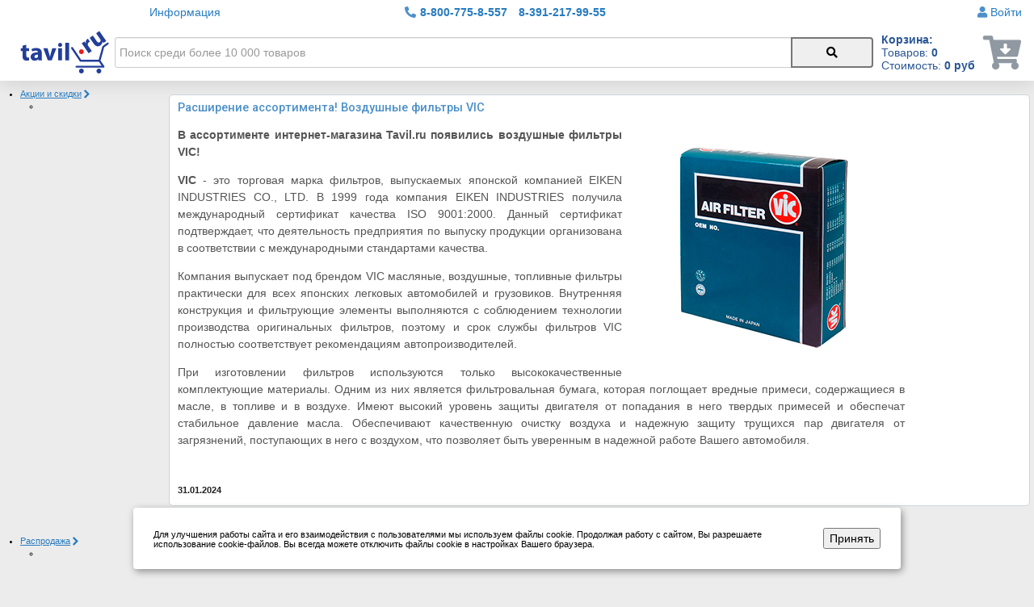

--- FILE ---
content_type: text/html; charset=windows-1251
request_url: https://tavil.ru/about/companynews/companynews_1186.html
body_size: 15316
content:
<!DOCTYPE html>
<html lang='en'>
    <head>
        <meta charset='utf-8'>
        <meta name='viewport' content='width=device-width, initial-scale=1, shrink-to-fit=no'>

        <title>Новости компании - купить Новости компании в интернет-магазине tavil.ru с доставкой по России У нас вы найдёте новинки по лучшим ценам с фото и отзывами покупателей</title>

        
        <link rel='canonical' href='https://tavil.ru/about/companynews/companynews_1186.html'/>

        <link rel='SHORTCUT ICON' href='/favicon.ico' type='image/x-icon' />
        <meta name='robots' content='index, follow' />


        
        <link type='text/css' rel='stylesheet' href='/css/bootstrap.css' />
        <link type='text/css' rel='stylesheet' href='/images/template2/elusive-im/css/elusive-webfont.css' />
        <link type='text/css' rel='stylesheet' href='/css/fontawesome/css/all.css' />


        <script type='text/javascript' src='/js/jquery-1.8.0.min.js'></script>

        <script type='text/javascript' src='/js/jquery-ui.min.js'></script>


        
        <script type='text/javascript' src='/js/methods/methods.js'></script>
        <script type='text/javascript' src='/js/main.js'></script>


        <link type='text/css' rel='stylesheet' href='/css/main/main.css?v4' />

        <!-- Slider slick-->  
        <!-- link   type='text/css'        href='/css/slick/slick.css' rel='stylesheet' /-->

<link   type='text/css'        href='/css/slick1/slick.css' rel='stylesheet' />
<link   type='text/css'        href='/css/slick1/slick-theme.css?v1' rel='stylesheet' />
        <script type='text/javascript'  src='/js/slick/slick.min.js'></script>

        <link type='text/css' rel='stylesheet' href='/css/product/product.css?v3' />
        <script type='text/javascript' src='/js/product/product.js?v3'></script>

        <link type='text/css' rel='stylesheet' href='/css/cart/cart.css?v2' />
        <script type='text/javascript' src='/js/cart/cart.js?v1'></script>

        <link type='text/css' rel='stylesheet' href='/css/order-registration/order-registration.css' />
        <script type='text/javascript' src='/js/order-registration/order-registration.js'></script>

        <!--<link type='text/css' rel='stylesheet' href='/css/selection/selection.css' />-->
        <script type='text/javascript' src='/js/selection/selection.js'></script>
     



<script async src='https://www.googletagmanager.com/gtag/js?id=UA-31863763-1'></script>
<script>
    window.dataLayer = window.dataLayer || [];

    // Google Analytics
    function gtag() {
        dataLayer.push(arguments);
    }

    gtag('js', new Date());
    gtag('config', 'UA-31863763-1', { 'groups': 'analytics' });
    gtag('config', 'AW-1005798514', { 'groups': 'conversion' });

    gtag('set', { 'currency': 'RUB' });

    console.log('gtag.js add');
    // --Google Analytics


    // Yandex.Metrika
   (function(m,e,t,r,i,k,a){m[i]=m[i]||function(){(m[i].a=m[i].a||[]).push(arguments)};
   m[i].l=1*new Date();k=e.createElement(t),a=e.getElementsByTagName(t)[0],k.async=1,k.src=r,a.parentNode.insertBefore(k,a)})
   (window, document, 'script', 'https://mc.yandex.ru/metrika/tag.js', 'ym');

   ym(5640400, 'init', {
        id:5640400,
        clickmap:true,
        trackLinks:true,
        accurateTrackBounce:true,
        webvisor:true,
        ecommerce:'dataLayer'
   });
   // --Yandex.Metrika
</script>



<!-- Rating Mail.ru counter -->
<script type='text/javascript'>
var _tmr = window._tmr || (window._tmr = []);
_tmr.push({id: '3196450', type: 'pageView', start: (new Date()).getTime(), pid: 'USER_ID'});
(function (d, w, id) {
  if (d.getElementById(id)) return;
  var ts = d.createElement('script'); ts.type = 'text/javascript'; ts.async = true; ts.id = id;
  ts.src = 'https://top-fwz1.mail.ru/js/code.js';
  var f = function () {var s = d.getElementsByTagName('script')[0]; s.parentNode.insertBefore(ts, s);};
  if (w.opera == '[object Opera]') { d.addEventListener('DOMContentLoaded', f, false); } else { f(); }
})(document, window, 'topmailru-code');
</script><noscript><div>
<img src='https://top-fwz1.mail.ru/counter?id=3196450;js=na' style='border:0;position:absolute;left:-9999px;' alt='Top.Mail.Ru' />
</div></noscript>
<!-- //Rating Mail.ru counter -->




<!-- Каталог подбора -->
<!--<link type='text/css' rel='stylesheet' href='/netcat/modules/ajax/selection/selection.css' />-->


<link href='https://fonts.googleapis.com/css?family=Roboto:400,500,700&subset=latin,cyrillic' rel='stylesheet' type='text/css'>


<link type='text/css' rel='stylesheet' href='/images/template2/css/main.css?v1' />
<link type='text/css' rel='stylesheet' href='/images/template2/css/tavil.css?v2' />


<link type='text/css' rel='stylesheet' href='/netcat/modules/search/suggest/autocomplete.css' />
<link type='text/css' rel='stylesheet' href='/images/template2/css/template_blue.css' />
<link type='text/css' rel='stylesheet' href='/images/template2/css/redmond/jquery-ui-1.10.2.custom.min.css'  />
<link type='text/css' rel='stylesheet' href='/images/template2/css/colorbox.css' />
<link type='text/css' rel='stylesheet' href='/images/template2/css/sfish.css' />



<!-- content -->
<meta name='description' content='Подробное описание Новости компании, фотографии, характеристики, инструкции помогут вам сделать покупку в интернет-магазине tavil.ru  Доставка Новости компании в любой город России с оплатой при получении.'>



<meta name='keywords' content='Новости компании, лучшие, популярные, модели, современные, новые, каталог, выбор, доставка, интернет магазин, купить, цена, бренды, производители, отзывы, описание, характеристики, фото'>
<!-- /content -->
<style>.ya-share2 ul li { width:inherit; }</style>





<script type='text/javascript' src='/images/template2/colorbox/jquery.colorbox.js'></script>
<script type='text/javascript' src='/images/template2/colorbox/cycle.js'></script>


<script type='text/javascript' src='/images/template2/js/ajax.js'></script>

<!--Оформление заказа-->
<link type='text/css' rel='stylesheet' href='/netcat/modules/ajax/cart/cart.css' />
<script type='text/javascript' src='/netcat/modules/ajax/cart/cart.js'></script>

<script type='text/javascript' src='/images/template2/colorbox/hoverintent.js' ></script>
<script type='text/javascript' src='/images/template2/colorbox/superfish.js' ></script>
 
<!-- Оформление заказа -->      
<script type='text/javascript' src='/images/template2/js_css/formToWizard.js'></script>     

<!-- форма сообщить о поступлении товара -->
<script type='text/javascript' src='/netcat/modules/ajax/report_collection.js'></script>

<script type='text/javascript' src='/netcat/modules/terminal/cost_of_delivery.js'></script>

<!-- ШАБЛОН ВВОДА В input -->
<!--<script type='text/javascript' src='/netcat/modules/library/maskedinput/maskedinput.js'></script>-->

<!-- СТОИМОСТЬ ДОСТАВКИ -->
<link type='text/css' rel='stylesheet' href='/netcat/modules/ajax/payment_delivery/payment_delivery.css' />
<script type='text/javascript' src='/netcat/modules/ajax/payment_delivery/payment_delivery.js?v2'></script>

<!-- ОФОРМЛЕНИЕ ЗАКАЗА 2 -->
<link type='text/css' rel='stylesheet' href='/netcat/modules/ajax/ordering/ordering.css?v4' />
<script type='text/javascript' src='/netcat/modules/ajax/ordering/ordering.js?v8'></script>

<!-- ЛИЧНЫЙ КАБИНЕТ -->
<link type='text/css' rel='stylesheet' href='/netcat/modules/user/user.css' />
<script type='text/javascript' src='/netcat/modules/user/user.js'></script>

<!-- ДИЗАЙН САЙТА -->
<link type='text/css' rel='stylesheet' href='/netcat/modules/ajax/design/design.css?v2' />
<script type='text/javascript' src='/netcat/modules/ajax/design/design.js'></script>

<!-- Корзина заказов -->
<link type='text/css' rel='stylesheet' href='/css/shopping_cart.css' />
<script type='text/javascript' src='/js/shopping_cart.js'></script>

<script type='text/javascript' src='/js/jquery.cookie.js'></script>
<script type='text/javascript' src='/js/new-script.js'></script>


<!-- КАРТА ЯНДЕКС -->
<script src='https://api-maps.yandex.ru/2.1/?lang=ru_RU' type='text/javascript'></script>

<!-- ДИЗАЙН ТОВАРОВ-->
<link type='text/css' rel='stylesheet' href='/netcat/modules/ajax/tovar/tovar.css?v9' />
<script type='text/javascript' src='/netcat/modules/ajax/tovar/tovar.js'></script>

<!-- КОММЕНТАРИИ-->
<link type='text/css' rel='stylesheet' href='/netcat/modules/ajax/comments/comments.css' />
<script type='text/javascript' src='/netcat/modules/ajax/comments/comments.js'></script>




  <script> 
     $(document).ready(function() { 
     $( document ).tooltip({track: true});
        $('ul.sf-menu').superfish({
         dropShadows: false,
         delay:       800, 
         speed:       200         
        }); 
     }); 
  </script>



 <!-- RedHelper -->
<script id='rhlpscrtg' type='text/javascript' charset='utf-8' async='async' src='https://web.redhelper.ru/service/main.js?c=tavilru' ></script>
<script>
    redhlpSettings = {
        disableDOMObserver: true
    }
</script>
<!--/Redhelper -->
<meta name='google-site-verification' content='L0fqOuMzpdEsteOAWcPXRFVL4KLGjjao2ndwZpCzSws' />



<!-- Основные стили -->
<link type='text/css' rel='stylesheet' href='/css/main.css' />

</head>
<body>




<div class='t-container-header'>


<div class='t-header'>
    <div class='t-container t-header-block1'>
        <div class='t-header-block1__logo2 t-adaptive-display-block'>
            <a href='/'>
                <img src='/images/image/top-logo.svg' alt='Интернет магазин tavil.ru'>
            </a>
        </div>
        <div class='t-header-block1__location t-adaptive-display-none js-select_city t-link'><!--<i class='fas fa-map-marker-alt'></i> --></div>
        <div class='t-header-block1__topnav'><a class='t-link' href='/about/'>Информация</a></div>
        <div class='t-header-block1__phones t-adaptive-display-none'><i class='fas fa-phone-alt'></i><a class='t-link' href='tel:88007758557'>8-800-775-8-557</a> <a class='t-link' href='tel:83912179955'>8-391-217-99-55</a></div>
        <div class='t-header-block1__user'><i class='fas fa-user'></i> 
            
                <a class='t-link' href='/netcat/modules/auth/' id='t_user_authorization'>Войти</a>
            
        </div>
    </div>
    <div class='t-container t-header-block2'>
        <div class='t-header-block2_logo t-adaptive-display-none'>
            <a href='/'>
                <img src='/images/image/top-logo.svg' alt='Интернет магазин tavil.ru'>
            </a>
        </div>
        <div class='t-header-block2_menu'>
        </div>
        <div class='t-header-block2_search t-header-search'>
            <!-- Поиск-->
                <form class='t-header-search__form nc_search' action='/search9/' method='get'>
                    <input class='t-header-search__input search_text text' type='text' name='search_query' id='nc_search_query' value='' placeholder='Поиск среди более 10 000 товаров' /><button class='t-header-search__button' type='submit'><i class='fas fa-search'></i></button >
                </form><script type='text/javascript'>if (jQuery) {$(document).ready(function() {var init = function() {$('#nc_search_query, input.nc_search_query').autocomplete({minLength: 2,source: '/netcat/modules/search/suggest/query.php?language=ru',select: function(event, ui) { $(this).val(ui.item.label).parents('form').submit(); },search: function(event, ui) {if (/(\w+:|\()/.test($(this).val())) { return false; }}});};if (!$.ui || !$.ui.autocomplete) {$.getScript('/netcat/modules/search/suggest/jquery-ui.custom.min.js', init);}else { init(); }});}</script>
            <!-- /Поиск-->
        </div>
        <div class='t-header-block2_cart' id='js-cart-header'>


<div class='t-cart-header'><div class='t-cart-header__info t-adaptive-display-none'><div><b>Корзина:</b></div><div>Товаров: <b>0</b></div><div>Стоимость: <b>0 руб</b></div></div><div class='t-cart-header__logo'><a class='t-cart-header__logo-passive' href='/Netshop/Cart/'><i class='fas fa-cart-arrow-down fa-3x'></i></a></div></div>
</div>
    </div>
</div> <!-- .t-header -->



</div> <!-- .t-container-header -->


<div class='t-container-main'>

<div class='t-container t-main'>

    <div class='main-table'>
        <div class='left-block mobile_display_none'>
            <div class="new_left_menu_blackout"></div><ul class="new_left_menu"><li class="left_menu_ur1_li"><a href="/Netshop/skidki/"><div>Акции и скидки<i class="icon-chevron-right"></i></div></a><div class="left_tree_menu_parent"><div class="left_tree_menu" style="margin: 0px 0 0 0; min-height: 539px;"><a class="new_left_menu_background_a" href="/Netshop/skidki/"><div class="new_left_menu_background" style="background: url(/netcat_files/1649_589.jpg) no-repeat scroll -5px 45%; margin: 0 0 0 0px;"></div></a><ul class="left_menu_ur2_ul number_column1"><li class="left_menu_ur2_li"></li></ul></div></div></li><li class="left_menu_ur1_li"><a href="/Netshop/sale/"><div>Распродажа<i class="icon-chevron-right"></i></div></a><div class="left_tree_menu_parent"><div class="left_tree_menu" style="margin: 0px 0 0 0; min-height: 539px;"><a class="new_left_menu_background_a" href="/Netshop/sale/"><div class="new_left_menu_background" style="background: url(/netcat_files/1649_623.jpg) no-repeat scroll -5px 45%; margin: 0 0 0 0px;"></div></a><ul class="left_menu_ur2_ul number_column1"><li class="left_menu_ur2_li"></li></ul></div></div></li><li class="left_menu_ur1_li"><a href="/Netshop/Podogrevateli/"><div>Предпусковые подогреватели<i class="icon-chevron-right"></i></div></a><div class="left_tree_menu_parent"><div class="left_tree_menu" style="margin: 0px 0 0 0; min-height: 539px;"><a class="new_left_menu_background_a" href="/Netshop/Podogrevateli/TEPLOSTAR/Binar/Binar_6809.html"><div class="new_left_menu_background" style="background: url(/netcat_files/1649_166.png) no-repeat scroll 267px 104%; margin: 0 0 0 16px;"></div></a><ul class="left_menu_ur2_ul number_column1"><li class="left_menu_ur2_li"><a href="/Netshop/Podogrevateli/SEVERSM/" class="left_menu_h2">Электроподогреватели Северс</a><div><ul class="left_menu_ur3_ul"><li class="left_menu_ur3_li"><a href="/Netshop/Podogrevateli/SEVERSM/severspod/" class="left_menu_h3">Подогреватели двигателя Северс <span class="left_menu_count">27</span></a></li><li class="left_menu_ur3_li"><a href="/Netshop/Podogrevateli/SEVERSM/mk-russia/" class="left_menu_h3">Монтажные комплекты для отечественных автомобилей <span class="left_menu_count">25</span></a></li><li class="left_menu_ur3_li"><a href="/Netshop/Podogrevateli/SEVERSM/mk-inomarki/" class="left_menu_h3">Монтажные комплекты для иномарок <span class="left_menu_count">25</span></a></li><li class="left_menu_ur3_li"><a href="/Netshop/Podogrevateli/SEVERSM/accessories/" class="left_menu_h3">Запчасти и аксессуары <span class="left_menu_count">13</span></a></li></ul></div></li><li class="left_menu_ur2_li"><a href="/Netshop/Podogrevateli/sputnik/" class="left_menu_h2">Электроподогреватели Спутник <span class="left_menu_count">27</span></a></li><li class="left_menu_ur2_li"><a href="/Netshop/Podogrevateli/PodogrevateliDEFA/" class="left_menu_h2">Электроподогреватели DEFA</a><div><ul class="left_menu_ur3_ul"><li class="left_menu_ur3_li"><a href="/Netshop/Podogrevateli/PodogrevateliDEFA/DEFAHeater/" class="left_menu_h3">Электроподогреватели  DEFA <span class="left_menu_count">18</span></a></li><li class="left_menu_ur3_li"><a href="/Netshop/Podogrevateli/PodogrevateliDEFA/DEFACharger/" class="left_menu_h3">Зарядные устройства DEFA <span class="left_menu_count">0</span></a></li><li class="left_menu_ur3_li"><a href="/Netshop/Podogrevateli/PodogrevateliDEFA/DEFACable/" class="left_menu_h3">Кабели для присоединения DEFA <span class="left_menu_count">1</span></a></li><li class="left_menu_ur3_li"><a href="/Netshop/Podogrevateli/PodogrevateliDEFA/DEFAMK/" class="left_menu_h3">Монтажные комплекты <span class="left_menu_count">23</span></a></li><li class="left_menu_ur3_li"><a href="/Netshop/Podogrevateli/PodogrevateliDEFA/DEFATools/" class="left_menu_h3">Монтажный инструмент DEFA <span class="left_menu_count">4</span></a></li><li class="left_menu_ur3_li"><a href="/Netshop/Podogrevateli/PodogrevateliDEFA/DEFACabinHeater/" class="left_menu_h3">Обогреватели салона DEFA <span class="left_menu_count">0</span></a></li><li class="left_menu_ur3_li"><a href="/Netshop/Podogrevateli/PodogrevateliDEFA/DEFAControls/" class="left_menu_h3">Блоки управления DEFA <span class="left_menu_count">0</span></a></li></ul></div></li><li class="left_menu_ur2_li"><a href="/Netshop/Podogrevateli/podogrevateliCalix/" class="left_menu_h2">Электроподогреватели Calix</a><div><ul class="left_menu_ur3_ul"><li class="left_menu_ur3_li"><a href="/Netshop/Podogrevateli/podogrevateliCalix/podogrevatelidvigatelya/" class="left_menu_h3">Подогреватели двигателя Calix <span class="left_menu_count">9</span></a></li><li class="left_menu_ur3_li"><a href="/Netshop/Podogrevateli/podogrevateliCalix/zaryadnyeustroistva/" class="left_menu_h3">Зарядные устройства Calix <span class="left_menu_count">0</span></a></li><li class="left_menu_ur3_li"><a href="/Netshop/Podogrevateli/podogrevateliCalix/kabeli/" class="left_menu_h3">Кабели для присоединения Calix <span class="left_menu_count">2</span></a></li><li class="left_menu_ur3_li"><a href="/Netshop/Podogrevateli/podogrevateliCalix/montazhnyekomplekty/" class="left_menu_h3">Монтажные комплекты Calix <span class="left_menu_count">20</span></a></li></ul></div></li></ul><ul class="left_menu_ur2_ul number_column2"><li class="left_menu_ur2_li"><a href="/Netshop/Podogrevateli/TEPLOSTAR/" class="left_menu_h2">Бинар, Теплостар, Планар</a><div><ul class="left_menu_ur3_ul"><li class="left_menu_ur3_li"><a href="/Netshop/Podogrevateli/TEPLOSTAR/Binar/" class="left_menu_h3">Жидкостные подогреватели Бинар, Теплостар <span class="left_menu_count">11</span></a></li><li class="left_menu_ur3_li"><a href="/Netshop/Podogrevateli/TEPLOSTAR/air/" class="left_menu_h3">Воздушные отопители Планар, Спутник <span class="left_menu_count">12</span></a></li><li class="left_menu_ur3_li"><a href="/Netshop/Podogrevateli/TEPLOSTAR/Komplektuyuschie/" class="left_menu_h3">Комплектующие для подогревателей Бинар, Теплостар, Планар <span class="left_menu_count">391</span></a></li></ul></div></li><li class="left_menu_ur2_li"><a href="/Netshop/Podogrevateli/Eberspacher/" class="left_menu_h2">Автономные подогреватели Eberspacher</a><div><ul class="left_menu_ur3_ul"><li class="left_menu_ur3_li"><a href="/Netshop/Podogrevateli/Eberspacher/hydronic/" class="left_menu_h3">Жидкостные подогреватели Гидроник <span class="left_menu_count">15</span></a></li><li class="left_menu_ur3_li"><a href="/Netshop/Podogrevateli/Eberspacher/airtronic/" class="left_menu_h3">Воздушные отопители Аэртроник <span class="left_menu_count">12</span></a></li><li class="left_menu_ur3_li"><a href="/Netshop/Podogrevateli/Eberspacher/pulty/" class="left_menu_h3">Пульты управления <span class="left_menu_count">8</span></a></li><li class="left_menu_ur3_li"><a href="/Netshop/Podogrevateli/Eberspacher/komlektuyshie/" class="left_menu_h3">Комплектующие и запчасти Eberspacher <span class="left_menu_count">162</span></a></li><li class="left_menu_ur3_li"><a href="/Netshop/Podogrevateli/Eberspacher/dopotopiteli/" class="left_menu_h3">Дополнительные отопители <span class="left_menu_count">5</span></a></li></ul></div></li></ul><ul class="left_menu_ur2_ul number_column3"><li class="left_menu_ur2_li"><a href="/Netshop/Podogrevateli/Nomakon/" class="left_menu_h2">Подогреватели дизельного топлива Номакон</a><div><ul class="left_menu_ur3_ul"><li class="left_menu_ur3_li"><a href="/Netshop/Podogrevateli/Nomakon/lentochnyepodogrevateli/" class="left_menu_h3">Ленточные подогреватели <span class="left_menu_count">10</span></a></li><li class="left_menu_ur3_li"><a href="/Netshop/Podogrevateli/Nomakon/podogrevatelitoplivnogofiltra/" class="left_menu_h3">Подогреватели топливного фильтра <span class="left_menu_count">19</span></a></li><li class="left_menu_ur3_li"><a href="/Netshop/Podogrevateli/Nomakon/protochnyepodogrevateli/" class="left_menu_h3">Проточные подогреватели <span class="left_menu_count">6</span></a></li><li class="left_menu_ur3_li"><a href="/Netshop/Podogrevateli/Nomakon/podogrevatelitoplivozabornika/" class="left_menu_h3">Подогреватели топливозаборника <span class="left_menu_count">4</span></a></li></ul></div></li><li class="left_menu_ur2_li"><a href="/Netshop/Podogrevateli/webasto/" class="left_menu_h2">Автономные подогреватели Webasto</a><div><ul class="left_menu_ur3_ul"><li class="left_menu_ur3_li"><a href="/Netshop/Podogrevateli/webasto/termotop/" class="left_menu_h3">Жидкостные подогреватели Webasto <span class="left_menu_count">9</span></a></li><li class="left_menu_ur3_li"><a href="/Netshop/Podogrevateli/webasto/airtop/" class="left_menu_h3">Воздушные отопители AirTop <span class="left_menu_count">8</span></a></li><li class="left_menu_ur3_li"><a href="/Netshop/Podogrevateli/webasto/pultiupravleniya/" class="left_menu_h3">Пульты управления Webasto <span class="left_menu_count">5</span></a></li><li class="left_menu_ur3_li"><a href="/Netshop/Podogrevateli/webasto/zapchasti/" class="left_menu_h3">Комплектующие и запчасти Webasto <span class="left_menu_count">20</span></a></li></ul></div></li></ul></div></div></li><li class="left_menu_ur1_li"><a href="/Netshop/gbo/"><div>Газобаллонное оборудование<i class="icon-chevron-right"></i></div></a><div class="left_tree_menu_parent"><div class="left_tree_menu" style="margin: 0px 0 0 0; min-height: 539px;"><a class="new_left_menu_background_a" href="/Netshop/gbo/"><div class="new_left_menu_background" style="background: url(/netcat_files/1649_145.jpg) no-repeat scroll -4px 96%; margin: 0 0 0 0px;"></div></a><ul class="left_menu_ur2_ul number_column1"><li class="left_menu_ur2_li"><a href="/Netshop/gbo/RemKomplektyZapChasti/" class="left_menu_h2">Фильтры газовые, картриджи <span class="left_menu_count">59</span></a></li><li class="left_menu_ur2_li"><a href="/Netshop/gbo/RemkomplektyEKSPERT/" class="left_menu_h2">Ремкомплекты к редукторам <span class="left_menu_count">58</span></a></li><li class="left_menu_ur2_li"><a href="/Netshop/gbo/KnopkiElektronika/" class="left_menu_h2">Электроника, датчики, кабели диагностики, переключатели <span class="left_menu_count">69</span></a></li><li class="left_menu_ur2_li"><a href="/Netshop/gbo/zapchasti-gbo/" class="left_menu_h2">Запчасти для газобаллонного оборудования <span class="left_menu_count">48</span></a></li><li class="left_menu_ur2_li"><a href="/Netshop/gbo/KlapanaMultiklapana/" class="left_menu_h2">Клапана, мультиклапана, ВЗУ <span class="left_menu_count">63</span></a></li><li class="left_menu_ur2_li"><a href="/Netshop/gbo/Reduktory/" class="left_menu_h2">Редукторы <span class="left_menu_count">25</span></a></li><li class="left_menu_ur2_li"><a href="/Netshop/gbo/SmesiteliShtutseraHlopushki/" class="left_menu_h2">Смесители, дозаторы, штуцера, антихлопки <span class="left_menu_count">17</span></a></li><li class="left_menu_ur2_li"><a href="/Netshop/gbo/TroynikiPerehodnikiVtulki/" class="left_menu_h2">Тройники, переходники, втулки <span class="left_menu_count">30</span></a></li><li class="left_menu_ur2_li"><a href="/Netshop/gbo/ShlangiTrubka/" class="left_menu_h2">Трубка для газа, фитинги <span class="left_menu_count">27</span></a></li><li class="left_menu_ur2_li"><a href="/Netshop/gbo/ShlangiFAGUMIT/" class="left_menu_h2">Шланги резиновые <span class="left_menu_count">12</span></a></li></ul><ul class="left_menu_ur2_ul number_column2"><li class="left_menu_ur2_li"><a href="/Netshop/gbo/Gas-Vprisk/" class="left_menu_h2">Комплекты впрыска газа, форсунки</a><div><ul class="left_menu_ur3_ul"><li class="left_menu_ur3_li"><a href="/Netshop/gbo/Gas-Vprisk/VpryskGaza/" class="left_menu_h3">Комплекты впрыска газа Digitronic <span class="left_menu_count">23</span></a></li><li class="left_menu_ur3_li"><a href="/Netshop/gbo/Gas-Vprisk/alex/" class="left_menu_h3">Комплекты впрыска газа ALEX <span class="left_menu_count">3</span></a></li><li class="left_menu_ur3_li"><a href="/Netshop/gbo/Gas-Vprisk/BRC/" class="left_menu_h3">Комплекты впрыска газа BRC <span class="left_menu_count">2</span></a></li><li class="left_menu_ur3_li"><a href="/Netshop/gbo/Gas-Vprisk/forsunki/" class="left_menu_h3">Газовые форсунки <span class="left_menu_count">55</span></a></li><li class="left_menu_ur3_li"><a href="/Netshop/gbo/Gas-Vprisk/lovato/" class="left_menu_h3">Комплекты впрыска газа Lovato <span class="left_menu_count">1</span></a></li><li class="left_menu_ur3_li"><a href="/Netshop/gbo/Gas-Vprisk/omvl/" class="left_menu_h3">Комплекты впрыска газа OMVL <span class="left_menu_count">3</span></a></li></ul></div></li><li class="left_menu_ur2_li"><a href="/Netshop/gbo/KreplenieBallona/" class="left_menu_h2">Крепление баллона</a> <span class="left_menu_count">6</span></li></ul></div></div></li><li class="left_menu_ur1_li"><a href="/Netshop/multitronic/"><div>Бортовые компьютеры, парктроники<i class="icon-chevron-right"></i></div></a><div class="left_tree_menu_parent"><div class="left_tree_menu" style="margin: 180px 0 0 0; min-height: 359px;"><a class="new_left_menu_background_a" href="/Netshop/multitronic/"><div class="new_left_menu_background" style="background: url(/netcat_files/1649_110.png) no-repeat scroll -3px 100%; margin: 3px 0 0 0px;"></div></a><ul class="left_menu_ur2_ul number_column1"><li class="left_menu_ur2_li"><a href="/Netshop/multitronic/VAZ/" class="left_menu_h2">Бортовые компьютеры для автомобилей ВАЗ <span class="left_menu_count">4</span></a></li><li class="left_menu_ur2_li"><a href="/Netshop/multitronic/GAZ/" class="left_menu_h2">Бортовые компьютеры для автомобилей ГАЗ, УАЗ <span class="left_menu_count">3</span></a></li><li class="left_menu_ur2_li"><a href="/Netshop/multitronic/Inomarki/" class="left_menu_h2">Универсальные бортовые компьютеры (для иномарок) <span class="left_menu_count">10</span></a></li></ul><ul class="left_menu_ur2_ul number_column2"><li class="left_menu_ur2_li"><a href="/Netshop/multitronic/accessories/" class="left_menu_h2">Комплектующие и аксессуары Multitronics</a> <span class="left_menu_count">15</span></li><li class="left_menu_ur2_li"><a href="/Netshop/multitronic/Parktroniki/" class="left_menu_h2">Парктроники</a> <span class="left_menu_count">103</span></li></ul></div></div></li><li class="left_menu_ur1_li"><a href="/Netshop/Sekretki/"><div>Секретки для колес McGard<i class="icon-chevron-right"></i></div></a><div class="left_tree_menu_parent"><div class="left_tree_menu" style="margin: 180px 0 0 0; min-height: 359px;"><a class="new_left_menu_background_a" href="/Netshop/Sekretki/"><div class="new_left_menu_background" style="background: url(/netcat_files/1649_182.jpg) no-repeat scroll -4px 91%; margin: 0 0 0 0px;"></div></a><ul class="left_menu_ur2_ul number_column1"><li class="left_menu_ur2_li"><a href="/Netshop/Sekretki/sekretnyebolty/" class="left_menu_h2">Секретные болты McGard <span class="left_menu_count">46</span></a></li><li class="left_menu_ur2_li"><a href="/Netshop/Sekretki/sekretnyegayki/" class="left_menu_h2">Секретные гайки McGard <span class="left_menu_count">56</span></a></li><li class="left_menu_ur2_li"><a href="/Netshop/Sekretki/aksessuary/" class="left_menu_h2">Аксессуары McGard <span class="left_menu_count">5</span></a></li></ul></div></div></li><li class="left_menu_ur1_li"><a href="/Netshop/autozvuk/"><div>Автозвук<i class="icon-chevron-right"></i></div></a><div class="left_tree_menu_parent"><div class="left_tree_menu" style="margin: 0px 0 0 0; min-height: 539px;"><ul class="left_menu_ur2_ul number_column1"><li class="left_menu_ur2_li"><a href="/Netshop/autozvuk/golovnyeustroystva/" class="left_menu_h2">Головные устройства <span class="left_menu_count">270</span></a></li><li class="left_menu_ur2_li"><a href="/Netshop/autozvuk/dinamiki/" class="left_menu_h2">Динамики <span class="left_menu_count">870</span></a></li><li class="left_menu_ur2_li"><a href="/Netshop/autozvuk/subwufer/" class="left_menu_h2">Сабвуферы <span class="left_menu_count">247</span></a></li><li class="left_menu_ur2_li"><a href="/Netshop/autozvuk/usiliteli/" class="left_menu_h2">Усилители <span class="left_menu_count">240</span></a></li><li class="left_menu_ur2_li"><a href="/Netshop/autozvuk/aksessuary/" class="left_menu_h2">Аксессуары для подключения <span class="left_menu_count">0</span></a></li><li class="left_menu_ur2_li"><a href="/Netshop/autozvuk/provoda/" class="left_menu_h2">Провода, оплетки, термоусадка <span class="left_menu_count">106</span></a></li><li class="left_menu_ur2_li"><a href="/Netshop/autozvuk/reshetki/" class="left_menu_h2">Решётки для динамиков, кольца, подиумы <span class="left_menu_count">0</span></a></li><li class="left_menu_ur2_li"><a href="/Netshop/autozvuk/adaptery/" class="left_menu_h2">Адаптеры, интерфейсы, ISO переходники, разветвители <span class="left_menu_count">0</span></a></li><li class="left_menu_ur2_li"><a href="/Netshop/autozvuk/ramki/" class="left_menu_h2">Переходные рамки, карманы,заглушки <span class="left_menu_count">0</span></a></li></ul></div></div></li><li class="left_menu_ur1_li"><a href="/Netshop/Autoaccessory/"><div>Автоаксессуары, термокейсы, зарядные устройства, сигнализации<i class="icon-chevron-right"></i></div></a><div class="left_tree_menu_parent"><div class="left_tree_menu" style="margin: 0px 0 0 0; min-height: 539px;"><a class="new_left_menu_background_a" href="/Netshop/Autoaccessory/Termocase/"><div class="new_left_menu_background" style="background: url(/netcat_files/1649_470.png) no-repeat scroll 482px 102%; margin: 0 0 0 3px;"></div></a><ul class="left_menu_ur2_ul number_column1"><li class="left_menu_ur2_li"><a href="/Netshop/Autoaccessory/registratory/" class="left_menu_h2">Видеорегистраторы <span class="left_menu_count">112</span></a></li><li class="left_menu_ur2_li"><a href="/Netshop/Autoaccessory/Termocase/" class="left_menu_h2">Термокейс для аккумулятора <span class="left_menu_count">30</span></a></li><li class="left_menu_ur2_li"><a href="/Netshop/Autoaccessory/ZaryadnyeUstroystva/" class="left_menu_h2">Зарядные устройства <span class="left_menu_count">47</span></a></li><li class="left_menu_ur2_li"><a href="/Netshop/Autoaccessory/zashitaotugona/" class="left_menu_h2">Защита от угона</a><div><ul class="left_menu_ur3_ul"><li class="left_menu_ur3_li"><a href="/Netshop/Autoaccessory/zashitaotugona/Signalizatsii/" class="left_menu_h3">Сигнализации <span class="left_menu_count">122</span></a></li></ul></div></li><li class="left_menu_ur2_li"><a href="/Netshop/Autoaccessory/PodogrevSideniy/" class="left_menu_h2">Подогреватели сидений <span class="left_menu_count">17</span></a></li><li class="left_menu_ur2_li"><a href="/Netshop/Autoaccessory/setkiazard/" class="left_menu_h2">Багажная тематика <span class="left_menu_count">53</span></a></li><li class="left_menu_ur2_li"><a href="/Netshop/Autoaccessory/trosy/" class="left_menu_h2">Аксессуары для помощи в дороге <span class="left_menu_count">233</span></a></li><li class="left_menu_ur2_li"><a href="/Netshop/Autoaccessory/tuning/" class="left_menu_h2">Тюнинг и защитные накладки <span class="left_menu_count">211</span></a></li><li class="left_menu_ur2_li"><a href="/Netshop/Autoaccessory/Car-mats/" class="left_menu_h2">Коврики в салон <span class="left_menu_count">14</span></a></li><li class="left_menu_ur2_li"><a href="/Netshop/Autoaccessory/Opletkinarul/" class="left_menu_h2">Оплетки на руль <span class="left_menu_count">132</span></a></li><li class="left_menu_ur2_li"><a href="/Netshop/Autoaccessory/kolpaki/" class="left_menu_h2">Колпаки для колёс <span class="left_menu_count">37</span></a></li><li class="left_menu_ur2_li"><a href="/Netshop/Autoaccessory/ramki/" class="left_menu_h2">Рамки для номера <span class="left_menu_count">0</span></a></li></ul><ul class="left_menu_ur2_ul number_column2"><li class="left_menu_ur2_li"><a href="/Netshop/Autoaccessory/kompressory/" class="left_menu_h2">Компрессоры и насосы</a> <span class="left_menu_count">84</span></li><li class="left_menu_ur2_li"><a href="/Netshop/Autoaccessory/souvenir/" class="left_menu_h2">Аксессуары и электроника</a> <span class="left_menu_count">55</span></li><li class="left_menu_ur2_li"><a href="/Netshop/Autoaccessory/podlokotnikiazard/" class="left_menu_h2">Подлокотники</a> <span class="left_menu_count">43</span></li><li class="left_menu_ur2_li"><a href="/Netshop/Autoaccessory/rychkikpp/" class="left_menu_h2">Ручки КПП</a> <span class="left_menu_count">66</span></li><li class="left_menu_ur2_li"><a href="/Netshop/Autoaccessory/brizgovikiazard/" class="left_menu_h2">Брызговики</a> <span class="left_menu_count">12</span></li></ul><ul class="left_menu_ur2_ul number_column3"><li class="left_menu_ur2_li"><a href="/Netshop/Autoaccessory/chehly/" class="left_menu_h2">Чехлы на сиденья</a><div><ul class="left_menu_ur3_ul"><li class="left_menu_ur3_li"><a href="/Netshop/Autoaccessory/chehly/Chechliazard/" class="left_menu_h3">Чехлы Azard <span class="left_menu_count">32</span></a></li><li class="left_menu_ur3_li"><a href="/Netshop/Autoaccessory/chehly/chehlysenator/" class="left_menu_h3">Чехлы на сиденья универсальные Senator <span class="left_menu_count">29</span></a></li><li class="left_menu_ur3_li"><a href="/Netshop/Autoaccessory/chehly/chehlyskyway/" class="left_menu_h3">Чехлы на сиденья универсальные Skyway <span class="left_menu_count">16</span></a></li><li class="left_menu_ur3_li"><a href="/Netshop/Autoaccessory/chehly/modelchehli/" class="left_menu_h3">Модельные чехлы <span class="left_menu_count">73</span></a></li></ul></div></li><li class="left_menu_ur2_li"><a href="/Netshop/Autoaccessory/fonarik/" class="left_menu_h2">Фонари</a> <span class="left_menu_count">32</span></li></ul></div></div></li><li class="left_menu_ur1_li"><a href="/Netshop/Instrument/"><div>Инструменты<i class="icon-chevron-right"></i></div></a><div class="left_tree_menu_parent"><div class="left_tree_menu" style="margin: 0px 0 0 0; min-height: 539px;"><a class="new_left_menu_background_a" href="/Netshop/Instrument/"><div class="new_left_menu_background" style="background: url(/netcat_files/1649_668.png) no-repeat scroll 0 100%; margin: 0 0 0 3px;"></div></a><ul class="left_menu_ur2_ul number_column1"><li class="left_menu_ur2_li"><a href="/Netshop/Instrument/rychnoi/" class="left_menu_h2">Ручной инструмент</a><div><ul class="left_menu_ur3_ul"><li class="left_menu_ur3_li"><a href="/Netshop/Instrument/rychnoi/zaklepochniki/" class="left_menu_h3">Заклепочники <span class="left_menu_count">8</span></a></li><li class="left_menu_ur3_li"><a href="/Netshop/Instrument/rychnoi/vorotki/" class="left_menu_h3">Воротки <span class="left_menu_count">9</span></a></li><li class="left_menu_ur3_li"><a href="/Netshop/Instrument/rychnoi/molotok/" class="left_menu_h3">Молотки и киянки <span class="left_menu_count">27</span></a></li><li class="left_menu_ur3_li"><a href="/Netshop/Instrument/rychnoi/perehodnik/" class="left_menu_h3">Переходники <span class="left_menu_count">9</span></a></li><li class="left_menu_ur3_li"><a href="/Netshop/Instrument/rychnoi/otvertka/" class="left_menu_h3">Отвертки <span class="left_menu_count">37</span></a></li><li class="left_menu_ur3_li"><a href="/Netshop/Instrument/rychnoi/trechetka/" class="left_menu_h3">Трещетки <span class="left_menu_count">9</span></a></li><li class="left_menu_ur3_li"><a href="/Netshop/Instrument/rychnoi/gaikovert/" class="left_menu_h3">Гайковерты <span class="left_menu_count">15</span></a></li><li class="left_menu_ur3_li"><a href="/Netshop/Instrument/rychnoi/ploskogubci/" class="left_menu_h3">Пассатижи и плоскогубцы <span class="left_menu_count">33</span></a></li><li class="left_menu_ur3_li"><a href="/Netshop/Instrument/rychnoi/golovki/" class="left_menu_h2">Головки</a><div><ul class="left_menu_ur3_ul"><li class="left_menu_ur3_li"><a href="/Netshop/Instrument/rychnoi/golovki/golova12/" class="left_menu_h3">Головки торцевые 1/2'' <span class="left_menu_count">8</span></a></li><li class="left_menu_ur3_li"><a href="/Netshop/Instrument/rychnoi/golovki/golova34/" class="left_menu_h3">Головки торцевые 3/4'' <span class="left_menu_count">17</span></a></li><li class="left_menu_ur3_li"><a href="/Netshop/Instrument/rychnoi/golovki/golovaydar/" class="left_menu_h3">Головки торцевые ударные 1/2'' <span class="left_menu_count">9</span></a></li><li class="left_menu_ur3_li"><a href="/Netshop/Instrument/rychnoi/golovki/golovatorx/" class="left_menu_h3">Головки торцевые TORX <span class="left_menu_count">10</span></a></li></ul></div></li><li class="left_menu_ur3_li"><a href="/Netshop/Instrument/rychnoi/keys/" class="left_menu_h2">Ключи</a><div><ul class="left_menu_ur3_ul"><li class="left_menu_ur3_li"><a href="/Netshop/Instrument/rychnoi/keys/keyscomb/" class="left_menu_h3">Ключи комбинированные <span class="left_menu_count">54</span></a></li><li class="left_menu_ur3_li"><a href="/Netshop/Instrument/rychnoi/keys/keysmont/" class="left_menu_h3">Ключи разные <span class="left_menu_count">23</span></a></li><li class="left_menu_ur3_li"><a href="/Netshop/Instrument/rychnoi/keys/keysrazvod/" class="left_menu_h3">Ключи разводные <span class="left_menu_count">6</span></a></li><li class="left_menu_ur3_li"><a href="/Netshop/Instrument/rychnoi/keys/keysrojok/" class="left_menu_h3">Ключи рожково-накидные <span class="left_menu_count">31</span></a></li><li class="left_menu_ur3_li"><a href="/Netshop/Instrument/rychnoi/keys/keyssvech/" class="left_menu_h3">Ключи свечные и динамометрические <span class="left_menu_count">34</span></a></li><li class="left_menu_ur3_li"><a href="/Netshop/Instrument/rychnoi/keys/keystrub/" class="left_menu_h3">Ключи трубчатые <span class="left_menu_count">14</span></a></li><li class="left_menu_ur3_li"><a href="/Netshop/Instrument/rychnoi/keys/keyssharnir/" class="left_menu_h3">Ключи шарнирные и разрезные <span class="left_menu_count">7</span></a></li></ul></div></li></ul></div></li><li class="left_menu_ur2_li"><a href="/Netshop/Instrument/shinomontag/" class="left_menu_h2">Шиномонтаж <span class="left_menu_count">0</span></a></li><li class="left_menu_ur2_li"><a href="/Netshop/Instrument/sredstvapouhodu/" class="left_menu_h2">Средства по уходу, аптечки <span class="left_menu_count">13</span></a></li></ul><ul class="left_menu_ur2_ul number_column2"><li class="left_menu_ur2_li"><a href="/Netshop/Instrument/naborinstrumentov/" class="left_menu_h2">Наборы инструментов</a> <span class="left_menu_count">40</span></li><li class="left_menu_ur2_li"><a href="/Netshop/Instrument/naborgolovok/" class="left_menu_h2">Наборы головок</a> <span class="left_menu_count">31</span></li><li class="left_menu_ur2_li"><a href="/Netshop/Instrument/naboriklychi/" class="left_menu_h2">Наборы ключей</a><div><ul class="left_menu_ur3_ul"><li class="left_menu_ur3_li"><a href="/Netshop/Instrument/naboriklychi/naborkombi/" class="left_menu_h3">Наборы комбинированных ключей <span class="left_menu_count">57</span></a></li><li class="left_menu_ur3_li"><a href="/Netshop/Instrument/naboriklychi/razrezkey/" class="left_menu_h3">Наборы разрезных ключей <span class="left_menu_count">2</span></a></li><li class="left_menu_ur3_li"><a href="/Netshop/Instrument/naboriklychi/rojoknakid/" class="left_menu_h3">Наборы рожковых и накидных ключей <span class="left_menu_count">11</span></a></li><li class="left_menu_ur3_li"><a href="/Netshop/Instrument/naboriklychi/torxkey/" class="left_menu_h3">Наборы шестигранников и TORX ключей <span class="left_menu_count">12</span></a></li></ul></div></li><li class="left_menu_ur2_li"><a href="/Netshop/Instrument/maslozap/" class="left_menu_h2">Маслозаправочный инструмент</a><div><ul class="left_menu_ur3_ul"><li class="left_menu_ur3_li"><a href="/Netshop/Instrument/maslozap/emkosi/" class="left_menu_h3">Емкости <span class="left_menu_count">4</span></a></li><li class="left_menu_ur3_li"><a href="/Netshop/Instrument/maslozap/nasosi/" class="left_menu_h3">Насосы <span class="left_menu_count">19</span></a></li><li class="left_menu_ur3_li"><a href="/Netshop/Instrument/maslozap/shprici/" class="left_menu_h3">Шприцы <span class="left_menu_count">13</span></a></li></ul></div></li><li class="left_menu_ur2_li"><a href="/Netshop/Instrument/metalrez/" class="left_menu_h2">Металлорежущий инструмент</a><div><ul class="left_menu_ur3_ul"><li class="left_menu_ur3_li"><a href="/Netshop/Instrument/metalrez/zubilo/" class="left_menu_h3">Клеймы и зубила <span class="left_menu_count">13</span></a></li><li class="left_menu_ur3_li"><a href="/Netshop/Instrument/metalrez/pili/" class="left_menu_h3">Пилы <span class="left_menu_count">12</span></a></li><li class="left_menu_ur3_li"><a href="/Netshop/Instrument/metalrez/plashki/" class="left_menu_h3">Плашки и метчики <span class="left_menu_count">19</span></a></li><li class="left_menu_ur3_li"><a href="/Netshop/Instrument/metalrez/sverla/" class="left_menu_h3">Сверла <span class="left_menu_count">5</span></a></li></ul></div></li><li class="left_menu_ur2_li"><a href="/Netshop/Instrument/semnikpodshipnik/" class="left_menu_h2">Съемники</a><div><ul class="left_menu_ur3_ul"><li class="left_menu_ur3_li"><a href="/Netshop/Instrument/semnikpodshipnik/dvuhlap/" class="left_menu_h3">Съёмники подшипников <span class="left_menu_count">35</span></a></li></ul></div></li></ul><ul class="left_menu_ur2_ul number_column3"><li class="left_menu_ur2_li"><a href="/Netshop/Instrument/specinstrument/" class="left_menu_h2">Специнструмент</a><div><ul class="left_menu_ur3_ul"><li class="left_menu_ur3_li"><a href="/Netshop/Instrument/specinstrument/dvigatel/" class="left_menu_h3">Двигатель и трансмиссия <span class="left_menu_count">29</span></a></li><li class="left_menu_ur3_li"><a href="/Netshop/Instrument/specinstrument/koleso/" class="left_menu_h3">Колёса и шины <span class="left_menu_count">16</span></a></li><li class="left_menu_ur3_li"><a href="/Netshop/Instrument/specinstrument/kyzov/" class="left_menu_h3">Кузов и салон <span class="left_menu_count">4</span></a></li><li class="left_menu_ur3_li"><a href="/Netshop/Instrument/specinstrument/tormoz/" class="left_menu_h3">Тормозная система <span class="left_menu_count">7</span></a></li><li class="left_menu_ur3_li"><a href="/Netshop/Instrument/specinstrument/hodovoe/" class="left_menu_h3">Ходовая часть <span class="left_menu_count">51</span></a></li></ul></div></li><li class="left_menu_ur2_li"><a href="/Netshop/Instrument/domkraty/" class="left_menu_h2">Домкраты</a> <span class="left_menu_count">53</span></li><li class="left_menu_ur2_li"><a href="/Netshop/Instrument/mera/" class="left_menu_h2">Измерение</a> <span class="left_menu_count">43</span></li><li class="left_menu_ur2_li"><a href="/Netshop/Instrument/sumki/" class="left_menu_h2">Хранение</a> <span class="left_menu_count">9</span></li></ul></div></div></li><li class="left_menu_ur1_li"><a href="/Netshop/Separator/"><div>Сепараторы<i class="icon-chevron-right"></i></div></a><div class="left_tree_menu_parent"><div class="left_tree_menu" style="margin: 180px 0 0 0; min-height: 359px;"><a class="new_left_menu_background_a" href="/Netshop/Separator/"><div class="new_left_menu_background" style="background: url(/netcat_files/1649_529.jpg) no-repeat scroll -6px 90%; margin: 0 0 0 0px;"></div></a><ul class="left_menu_ur2_ul number_column1"><li class="left_menu_ur2_li"><a href="/Netshop/Separator/SeparatorDahl/" class="left_menu_h2">Сепараторы Baldwin DAHL <span class="left_menu_count">15</span></a></li><li class="left_menu_ur2_li"><a href="/Netshop/Separator/Separ/" class="left_menu_h2">Сепараторы Separ <span class="left_menu_count">30</span></a></li></ul></div></div></li><li class="left_menu_ur1_li"><a href="/Netshop/Svechi/"><div>Расходники для ТО. Свечи, фильтры, щетки<i class="icon-chevron-right"></i></div></a><div class="left_tree_menu_parent"><div class="left_tree_menu" style="margin: 0px 0 0 0; min-height: 539px;"><a class="new_left_menu_background_a" href="/Netshop/Svechi/brisk/"><div class="new_left_menu_background" style="background: url(/netcat_files/1649_249.png) no-repeat scroll 305px 100%; margin: 0 0 0 0px;"></div></a><ul class="left_menu_ur2_ul number_column1"><li class="left_menu_ur2_li"><a href="/Netshop/Svechi/brisk/" class="left_menu_h2">Свечи зажигания BRISK <span class="left_menu_count">148</span></a></li><li class="left_menu_ur2_li"><a href="/Netshop/Svechi/briskkomplekt/" class="left_menu_h2">Свечи зажигания BRISK комплекты <span class="left_menu_count">77</span></a></li><li class="left_menu_ur2_li"><a href="/Netshop/Svechi/SVECHINGK/" class="left_menu_h2">Свечи зажигания NGK <span class="left_menu_count">746</span></a></li><li class="left_menu_ur2_li"><a href="/Netshop/Svechi/svechingkkomplekt/" class="left_menu_h2">Свечи зажигания NGK комплекты <span class="left_menu_count">409</span></a></li><li class="left_menu_ur2_li"><a href="/Netshop/Svechi/denso/" class="left_menu_h2">Свечи зажигания DENSO <span class="left_menu_count">336</span></a></li><li class="left_menu_ur2_li"><a href="/Netshop/Svechi/svechidensokomplekt/" class="left_menu_h2">Свечи зажигания DENSO комплекты <span class="left_menu_count">193</span></a></li><li class="left_menu_ur2_li"><a href="/Netshop/Svechi/bosch/" class="left_menu_h2">Свечи зажигания BOSCH <span class="left_menu_count">182</span></a></li><li class="left_menu_ur2_li"><a href="/Netshop/Svechi/svechiboschkomplekty/" class="left_menu_h2">Свечи зажигания BOSCH комплекты <span class="left_menu_count">111</span></a></li><li class="left_menu_ur2_li"><a href="/Netshop/Svechi/svechioem/" class="left_menu_h2">Оригинальные свечи зажигания OEM <span class="left_menu_count">174</span></a></li><li class="left_menu_ur2_li"><a href="/Netshop/Svechi/svechinakalabosch/" class="left_menu_h2">Свечи накала BOSCH <span class="left_menu_count">40</span></a></li><li class="left_menu_ur2_li"><a href="/Netshop/Svechi/svechinakaladenso/" class="left_menu_h2">Свечи накала DENSO <span class="left_menu_count">57</span></a></li><li class="left_menu_ur2_li"><a href="/Netshop/Svechi/svechinakalangk/" class="left_menu_h2">Свечи накала NGK <span class="left_menu_count">82</span></a></li><li class="left_menu_ur2_li"><a href="/Netshop/Svechi/svechinakalastartvolt/" class="left_menu_h2">Свечи накала STARTVOLT <span class="left_menu_count">37</span></a></li><li class="left_menu_ur2_li"><a href="/Netshop/Svechi/svechinakalaoem/" class="left_menu_h2">Оригинальные свечи накала OEM <span class="left_menu_count">13</span></a></li><li class="left_menu_ur2_li"><a href="/Netshop/Svechi/komplektyfiltrov/" class="left_menu_h2">Комплекты фильтров для ТО <span class="left_menu_count">12</span></a></li><li class="left_menu_ur2_li"><a href="/Netshop/Svechi/avtolampa/" class="left_menu_h2">Автолампы <span class="left_menu_count">1380</span></a></li></ul><ul class="left_menu_ur2_ul number_column2"><li class="left_menu_ur2_li"><a href="/Netshop/Svechi/FiltryToplivnye/" class="left_menu_h2">Фильтры топливные</a> <span class="left_menu_count">1735</span></li><li class="left_menu_ur2_li"><a href="/Netshop/Svechi/VozdushnyeFiltra/" class="left_menu_h2">Фильтры воздушные</a> <span class="left_menu_count">4063</span></li><li class="left_menu_ur2_li"><a href="/Netshop/Svechi/OilFilters/" class="left_menu_h2">Фильтры масляные</a> <span class="left_menu_count">2302</span></li><li class="left_menu_ur2_li"><a href="/Netshop/Svechi/SoloonFilters/" class="left_menu_h2">Фильтры салонные</a> <span class="left_menu_count">2980</span></li><li class="left_menu_ur2_li"><a href="/Netshop/Svechi/hydraulic/" class="left_menu_h2">Фильтры гидравлические</a> <span class="left_menu_count">636</span></li><li class="left_menu_ur2_li"><a href="/Netshop/Svechi/glassbrushess/" class="left_menu_h2">Щетки стеклоочистителя</a> <span class="left_menu_count">420</span></li></ul></div></div></li><li class="left_menu_ur1_li"><a href="/Netshop/avtozapchasti/"><div>Автозапчасти<i class="icon-chevron-right"></i></div></a><div class="left_tree_menu_parent"><div class="left_tree_menu" style="margin: 0px 0 0 0; min-height: 539px;"><a class="new_left_menu_background_a" href="/Netshop/avtozapchasti/"><div class="new_left_menu_background" style="background: url(/netcat_files/1649_655.png) no-repeat scroll 58px 100%; margin: 0 0 0 3px;"></div></a><ul class="left_menu_ur2_ul number_column1"><li class="left_menu_ur2_li"><a href="/Netshop/avtozapchasti/podveska/" class="left_menu_h2">Подвеска, рулевое управление</a><div><ul class="left_menu_ur3_ul"><li class="left_menu_ur3_li"><a href="/Netshop/avtozapchasti/podveska/linki/" class="left_menu_h3">Линки <span class="left_menu_count">2524</span></a></li><li class="left_menu_ur3_li"><a href="/Netshop/avtozapchasti/podveska/sharovaia/" class="left_menu_h3">Опора шаровая <span class="left_menu_count">0</span></a></li><li class="left_menu_ur3_li"><a href="/Netshop/avtozapchasti/podveska/tjaga/" class="left_menu_h3">Рулевые тяги и наконечники <span class="left_menu_count">1</span></a></li></ul></div></li><li class="left_menu_ur2_li"><a href="/Netshop/avtozapchasti/sistemaohlajdenia/" class="left_menu_h2">Система охлаждения</a><div><ul class="left_menu_ur3_ul"><li class="left_menu_ur3_li"><a href="/Netshop/avtozapchasti/sistemaohlajdenia/patrubki/" class="left_menu_h3">Патрубки <span class="left_menu_count">111</span></a></li><li class="left_menu_ur3_li"><a href="/Netshop/avtozapchasti/sistemaohlajdenia/krishki/" class="left_menu_h3">Крышки радиатора <span class="left_menu_count">19</span></a></li></ul></div></li><li class="left_menu_ur2_li"><a href="/Netshop/avtozapchasti/tormoznayasistema/" class="left_menu_h2">Тормозная система</a><div><ul class="left_menu_ur3_ul"><li class="left_menu_ur3_li"><a href="/Netshop/avtozapchasti/tormoznayasistema/kolodki/" class="left_menu_h3">Колодки тормозные <span class="left_menu_count">2634</span></a></li><li class="left_menu_ur3_li"><a href="/Netshop/avtozapchasti/tormoznayasistema/diski/" class="left_menu_h3">Диски тормозные <span class="left_menu_count">7</span></a></li></ul></div></li><li class="left_menu_ur2_li"><a href="/Netshop/avtozapchasti/kuzov/" class="left_menu_h2">Кузов</a><div><ul class="left_menu_ur3_ul"><li class="left_menu_ur3_li"><a href="/Netshop/avtozapchasti/kuzov/amortizator/" class="left_menu_h3">Амортизаторы капота, багажника <span class="left_menu_count">337</span></a></li></ul></div></li></ul><ul class="left_menu_ur2_ul number_column2"><li class="left_menu_ur2_li"><a href="/Netshop/avtozapchasti/VProvoda/" class="left_menu_h2">Провода зажигания</a><div><ul class="left_menu_ur3_ul"><li class="left_menu_ur3_li"><a href="/Netshop/avtozapchasti/VProvoda/provodangk/" class="left_menu_h3">Провода зажигания NGK <span class="left_menu_count">12</span></a></li></ul></div></li><li class="left_menu_ur2_li"><a href="/Netshop/avtozapchasti/kiclorodniedatchiki/" class="left_menu_h2">Кислородные датчики</a> <span class="left_menu_count">453</span></li></ul></div></div></li><li class="left_menu_ur1_li"><a href="/Netshop/veloprinadleznosti/"><div>Спорт и активный отдых<i class="icon-chevron-right"></i></div></a><div class="left_tree_menu_parent"><div class="left_tree_menu" style="margin: 0px 0 0 0; min-height: 539px;"><ul class="left_menu_ur2_ul number_column1"><li class="left_menu_ur2_li"><a href="/Netshop/veloprinadleznosti/aksessuary/" class="left_menu_h2">Аксессуары <span class="left_menu_count">504</span></a></li><li class="left_menu_ur2_li"><a href="/Netshop/veloprinadleznosti/ekipirovka/" class="left_menu_h2">Экипировка <span class="left_menu_count">57</span></a></li><li class="left_menu_ur2_li"><a href="/Netshop/veloprinadleznosti/zapchasti/" class="left_menu_h2">Запчасти <span class="left_menu_count">1106</span></a></li><li class="left_menu_ur2_li"><a href="/Netshop/veloprinadleznosti/instrumenty/" class="left_menu_h2">Инструменты <span class="left_menu_count">110</span></a></li><li class="left_menu_ur2_li"><a href="/Netshop/veloprinadleznosti/kolesa/" class="left_menu_h2">Колёса, камеры, покрышки <span class="left_menu_count">452</span></a></li><li class="left_menu_ur2_li"><a href="/Netshop/veloprinadleznosti/samokaty/" class="left_menu_h2">Самокаты и скейтборды <span class="left_menu_count">79</span></a></li></ul></div></div></li><li class="left_menu_ur1_li"><a href="/Netshop/baga/"><div>Багажники<i class="icon-chevron-right"></i></div></a><div class="left_tree_menu_parent"><div class="left_tree_menu" style="margin: 0px 0 0 0; min-height: 539px;"><a class="new_left_menu_background_a" href="/Netshop/baga/"><div class="new_left_menu_background" style="background: url(/netcat_files/1649_306.png) no-repeat scroll -3px 96%; margin: 2px 0 0 0px;"></div></a><ul class="left_menu_ur2_ul number_column1"><li class="left_menu_ur2_li"><a href="/Netshop/baga/BagazhnikiWhispbarProrak/" class="left_menu_h2">Багажники Whispbar (Yakima)</a><div><ul class="left_menu_ur3_ul"><li class="left_menu_ur3_li"><a href="/Netshop/baga/BagazhnikiWhispbarProrak/whispbarkomplekty/" class="left_menu_h3">Установочные комплекты <span class="left_menu_count">14</span></a></li></ul></div></li><li class="left_menu_ur2_li"><a href="/Netshop/baga/thule/" class="left_menu_h2">Багажники THULE</a><div><ul class="left_menu_ur3_ul"><li class="left_menu_ur3_li"><a href="/Netshop/baga/thule/dugi/" class="left_menu_h3">Дуги (поперечины), упоры <span class="left_menu_count">1</span></a></li><li class="left_menu_ur3_li"><a href="/Netshop/baga/thule/komplekty/" class="left_menu_h3">Установочные комплекты <span class="left_menu_count">25</span></a></li></ul></div></li><li class="left_menu_ur2_li"><a href="/Netshop/baga/BagazhnikiNORD/" class="left_menu_h2">Багажники NORD <span class="left_menu_count">1</span></a></li><li class="left_menu_ur2_li"><a href="/Netshop/baga/ficopro/" class="left_menu_h2">Багажники FICOPRO <span class="left_menu_count">2</span></a></li></ul><ul class="left_menu_ur2_ul number_column2"><li class="left_menu_ur2_li"><a href="/Netshop/baga/BagazhnikiMONTBLANC/" class="left_menu_h2">Багажники MONT BLANC</a><div><ul class="left_menu_ur3_ul"><li class="left_menu_ur3_li"><a href="/Netshop/baga/BagazhnikiMONTBLANC/KomplektyFlexiKit3000/" class="left_menu_h3">Комплекты Flexi Kit 3000 <span class="left_menu_count">2</span></a></li><li class="left_menu_ur3_li"><a href="/Netshop/baga/BagazhnikiMONTBLANC/KomplektyBagazhnikovRF/" class="left_menu_h3">Комплекты багажников RF <span class="left_menu_count">2</span></a></li><li class="left_menu_ur3_li"><a href="/Netshop/baga/BagazhnikiMONTBLANC/Krepezhi/" class="left_menu_h3">Крепежи <span class="left_menu_count">8</span></a></li><li class="left_menu_ur3_li"><a href="/Netshop/baga/BagazhnikiMONTBLANC/Poperechiny/" class="left_menu_h3">Поперечины <span class="left_menu_count">1</span></a></li></ul></div></li></ul></div></div></li><li class="left_menu_ur1_li"><a href="/Netshop/Avtohimiya/"><div>Автохимия<i class="icon-chevron-right"></i></div></a><div class="left_tree_menu_parent"><div class="left_tree_menu" style="margin: 0px 0 0 0; min-height: 539px;"><a class="new_left_menu_background_a" href="/Netshop/Avtohimiya/"><div class="new_left_menu_background" style="background: url(/netcat_files/1649_179.jpg) no-repeat scroll -6px 96%; margin: 0 0 0 0px;"></div></a><ul class="left_menu_ur2_ul number_column1"><li class="left_menu_ur2_li"><a href="/Netshop/Avtohimiya/Kleypoxipol/" class="left_menu_h2">Клей Poxipol <span class="left_menu_count">4</span></a></li></ul></div></div></li></ul>
            
            
            
            
        
            <div id='Report_Collect'></div>
        </div> <!-- // left-block -->
        


        <div class='center-block v2-center-block'>
            






            <div class='page_content' >


<div class='nc_full nc_news v2-block'>
<h2 class='h2'>Расширение ассортимента! Воздушные фильтры VIC</h2>
<div class='nc_full_text tl_info'style='max-width:900px'><p><a href="/Netshop/Svechi/VozdushnyeFiltra/?select=vicv" target="_blank"><img title="VIC" alt="VIC" src="/netcat_files/Image/kol/vikvoz2.jpg" style='float: right;'></a></p>

<p><b>В ассортименте интернет-магазина Tavil.ru появились воздушные фильтры VIC!</b> </p> 
<p><b>VIC</b> - это торговая марка фильтров, выпускаемых японской компанией EIKEN INDUSTRIES CO., LTD.  В 1999 года компания EIKEN INDUSTRIES получила международный сертификат качества ISO 9001:2000. Данный сертификат подтверждает, что деятельность предприятия по выпуску продукции организована в соответствии с международными стандартами качества.</p>
<p> Компания выпускает под брендом VIC масляные, воздушные, топливные фильтры практически для всех японских легковых автомобилей и грузовиков. Внутренняя конструкция и фильтрующие элементы выполняются с соблюдением технологии производства оригинальных фильтров, поэтому и срок службы фильтров VIC полностью соответствует рекомендациям автопроизводителей.</p>
<p> При изготовлении фильтров используются только высококачественные комплектующие материалы. Одним из них является фильтровальная бумага, которая поглощает вредные примеси, содержащиеся в масле, в топливе и в воздухе. Имеют высокий уровень защиты двигателя от попадания в него твердых примесей и обеспечат стабильное давление масла. Обеспечивают качественную очистку воздуха и надежную защиту трущихся пар двигателя от загрязнений, поступающих в него с воздухом, что позволяет быть уверенным в надежной работе Вашего автомобиля.</p>



<div style="float:left" class="PrOut" data-item_id="T0016632">&nbsp;</div>
<div style="float:left" class="PrOut" data-item_id="T0016637">&nbsp;</div>
<div style="float:left" class="PrOut" data-item_id="T0000189">&nbsp;</div>
<div style="float:left" class="PrOut" data-item_id="T0000511">&nbsp;</div>
<div class="clearfix">&nbsp;</div></div>
<div class='nc_datetime'><span class='nc_date'>31.01.2024 </span></div>

</div>            </div> <!-- // page_content -->

        </div> <!-- // center-block -->

        
      

    </div> <!-- // main-table -->

</div> <!-- .t-main -->
</div> <!-- .t-container-main -->


<div class='t-container-footer'>

    <div class='t-footer t-container'>
    

        <!-- t-footer-menu -->
        <div class='t-footer_t-footer-menu t-footer-menu t-adaptive-block'>

            <div class='t-footer-menu_t-footer-menu-block t-footer-menu-block'>
                <h3 class='t-footer-menu-block__title'>О КОМПАНИИ</h3>
                <ul class='t-footer-menu-block__height  t-footer-menu-block__list'>
	           <li><a href='/about/history/'>О tavil.ru</a></li>
	           <li><a href='/about/companynews/'>Новости</a></li>
	           <li><a href='/about/coordinates/'>Реквизиты</a></li>
	           <li><a href='/about/clients/'>Партнеры</a></li>
	           <li><a href='/katalogt/'>Обзоры</a></li>
	           <li><a href='/Netshop/skidki/'>Акции и скидки</a></li>
                </ul>
            </div>

            <div class='t-footer-menu_t-footer-menu-block t-footer-menu-block'>
                <h3 class='t-footer-menu-block__title'>ПОКУПАТЕЛЯМ</h3>
                <ul class='t-footer-menu-block__height t-footer-menu-block__list'>
	            <li><a href='/about/Documents/kakoformitzakaz/'>Как сделать заказ</a></li>
	            <li><a href='/about/Documents/kakoformitzakaz/#info_5'>Оплата</a></li>
	            <li><a href='/about/Documents/kakoformitzakaz/#info_4'>Доставка</a></li>
	            <li><a href='/about/Documents/obmenivozvrat/obmenivozvrat.html'>Обмен и возврат</a></li>
	            <li><a href='/about/Documents/info-o-zakaze/#info_4'>Отследить заказ</a></li>
	            <li><a href='/about/Documents/info-o-zakaze/'>История заказов</a></li>
	            <li><a href='/about/Documents/persdata/'>Персональные данные</a></li>    
                </ul>
            </div>

            <div class='t-footer-menu_t-footer-menu-block t-footer-menu_list'>
                <div class='t-footer-menu_list_t-footer-menu-block t-footer-menu-block'>
                    <h3 class='t-footer-menu-block__title'>КОНТАКТЫ</h3>
                    <ul class='t-footer-menu-block__list'>
                        <li>Оператор:</li>
                        <li><b><a href='tel:88007758557'>8-800-775-8-557</a></b></li>
                        <li>Бесплатный звонок по России</li>
                        <li>Заказы:</li>
                        <li><b><a href='mailto:shop@tavil.ru'>shop@tavil.ru</a></b></li>
                        <li>Поддержка:</li>
                        <li><b><a href='mailto:support@tavil.ru'>support@tavil.ru</a></b></li>
                    </ul>  
                </div>

                <div class='t-footer-menu_list_t-footer-menu-block t-footer-menu-block'>
                    <h3 class='t-footer-menu-block__title'>МАГАЗИНЫ</h3> 
                    <ul class='t-footer-menu-block__list'>
                        <li><b>Красноярск,</b></li>
                        <li><b>Семафорная 120</b></li>
                        <li>Пункт выдачи интернет магазина в Красноярске</li>
                        <li><b><a href='tel:83912179955'>8-391-217-99-55</a></b></li>
                    </ul> 
                </div>
            </div>

        </div>

        

        <div class='t-adaptive-block'>
            <div class='t-footer_t-footer-comments t-footer-comments'>
                


<h3 class='tavil-footer-title'>ОТЗЫВЫ СЧАСТЛИВЫХ ПОКУПАТЕЛЕЙ</h3><div class='t-footer-comments_block'><b>Виталий СТАНИСЛАВОВИЧ</b><span>, о заказе: <a href='/Netshop/Podogrevateli/TEPLOSTAR/Komplektuyuschie/Komplektuyuschie_8711.html'>Комплект ремонтный для подогревателя BINAR-5S (прокладка д.3232, втулка д.859, шайба д.3539, уплотнение д.21, кольцо д.64 (2шт.), кольцо д.9 (2шт.), кольцо д.3233) сб.3673</a></span><p>Отличный магазин!!! Товар соответствует описанию и в наличии! Адекватные цены! А главное, оперативность в обработке заказа и доставка в почтовое отделение!!! Так держать!!! МОЛОДЦЫ!!!</p></div><div class='t-footer-comments_block'><b>Виталий СТАНИСЛАВОВИЧ</b><span>, о заказе: <a href='/Netshop/Podogrevateli/TEPLOSTAR/Komplektuyuschie/Komplektuyuschie_7289.html'>Нагнетатель воздуха для подогревателя Бинар 5S 12В сб.3135</a></span><p>Отличный магазин!!! Товар соответствует описанию и в наличии! Адекватные цены! А главное, оперативность в обработке заказа и доставка в почтовое отделение!!! Так держать!!! МОЛОДЦЫ!!!</p></div><div class='t-footer-comments_block'><b>Ншан Арутюнович</b><span>, о заказе: <a href='/Netshop/Podogrevateli/TEPLOSTAR/Komplektuyuschie/Komplektuyuschie_8715.html'>Свеча накала для подогревателя Бинар 5 12В, Планар 4ДМ2, Планар 44D сб.3144 (взамен сб.1128 )</a></span><p>Товар получил вовремя всё работает.Добросовестный поставщик советую.</p></div>


            </div>
            <div class='t-footer_t-footer-infoblock t-footer-infoblock t-adaptive-center'>
                <div class='t-footer-infoblock__title'>Поделитесь с друзьями.</div>
                <div class='ya-share2' data-services='vkontakte,whatsapp,viber,telegram,twitter,odnoklassniki,lj,gplus' data-title='Магазин tavil.ru' data-title:twitter='tavil.ru' data-hashtags:twitter='tavil'></div>
                <div class='t-footer-infoblock__title'>Мы в соцсети</div>
                <div><a class='vk__logo' href='https://vk.com/tavil24'><i class='fab fa-vk fa-3x'></i></a></div>
                <div class='t-footer-infoblock__title'>Принимаем к оплате:</div>
                <!--div><img alt='Оплатить заказ можно через банковские карты Мир, Visa, MasterCard, яндекс деньги, киви-кошелек.' title='Оплатить заказ можно через банковские карты Мир, Visa, MasterCard, webmoney, яндекс деньги, киви-кошелек.' src='/images/main/pay-icons.png'></div>
<br-->  <div><img style='max-width:87%' alt='Оплатить заказ можно через банковские карты Мир, Visa, MasterCard, яндекс деньги, киви-кошелек.' title='Оплатить заказ можно через банковские карты Мир, Visa, MasterCard, webmoney, яндекс деньги, киви-кошелек.' src='/images/main/pay-icons.svg'></div>
                <br>
<div class='t-footer-infoblock__title'>Доставляем заказы компаниями:</div>
                  <div><img style='max-width:100%' alt='Отправляем заказы СДЭК, Boxberry, Почтой России, тк Энергия, тк Деловые линии и другими тк.' title='Отправляем заказы СДЭК, Boxberry, Почтой России, тк Энергия, тк Деловые линии и другими тк.' src='/images/main/delivery-logos.svg'></div>
                <br>
<div><!--a href='https://clck.yandex.ru/redir/dtype=stred/pid=47/cid=2508/*https://market.yandex.ru/shop/51439/reviews'--><!--img src='https://clck.yandex.ru/redir/dtype=stred/pid=47/cid=2507/*https://grade.market.yandex.ru/?id=51439&action=image&size=2' border='0' width='150' height='101' alt='Читайте отзывы покупателей и оценивайте качество магазина на Яндекс.Маркете' /--><!--/a--></div>
            </div>
        </div>


        <div class='t-footer_t-footer-info t-footer-info t-adaptive-block t-adaptive-center'>
            <div class='t-footer-info_block'><span>&copy; ООО &laquo;Тавил&raquo;, ООО &laquo;Тавил-ру&raquo; 2009-2026</span></div>
            <div class='t-footer-info_block'>
                <span>Информация о наличии товара и ценах обновлена 31.01.2026 02:38
                    
                </span>
            </div>
            <div class='t-footer-info_block'><span></span></div>
        </div>

    </div> <!-- t-footer -->

</div> <!-- .t-container-footer -->


    <!-- скрипт поделиться -->
    <script src='//yastatic.net/es5-shims/0.0.2/es5-shims.min.js'></script>
    <script src='//yastatic.net/share2/share.js' async='async' charset='utf-8'></script>

    <script type='text/javascript' src='/netcat/modules/ajax/call_back_form.js'> </script>
    <script type='text/javascript' src='/netcat/modules/ajax/product_output.js'></script>

    <!-- Yandex.Metrika counter -->
    
        <noscript>
            <div>
                <img src='https://mc.yandex.ru/watch/5640400'/>
            </div>
        </noscript>
     
    <!-- /Yandex.Metrika counter -->


<div id='cookie_notification'>
    <p>Для улучшения работы сайта и его взаимодействия с пользователями мы используем файлы cookie. Продолжая работу с сайтом, Вы разрешаете использование cookie-файлов. Вы всегда можете отключить файлы cookie в настройках Вашего браузера.</p>
    <button class='button cookie_accept'>Принять</button>
</div>

<script>
function checkCookies(){
    let cookieDate = localStorage.getItem('cookieDate');
    let cookieNotification = document.getElementById('cookie_notification');
    let cookieBtn = cookieNotification.querySelector('.cookie_accept');

    // Если записи про кукисы нет или она просрочена на 1 год, то показываем информацию про кукисы
    if( !cookieDate || (+cookieDate + 31536000000) < Date.now() ){
        cookieNotification.classList.add('show');
    }

    // При клике на кнопку, в локальное хранилище записывается текущая дата в системе UNIX
    cookieBtn.addEventListener('click', function(){
        localStorage.setItem( 'cookieDate', Date.now() );
        cookieNotification.classList.remove('show');
    })
}
checkCookies();
</script>

</body>
</html>



--- FILE ---
content_type: text/css
request_url: https://tavil.ru/css/product/product.css?v3
body_size: 3074
content:
/* ++ responsive-tabs ++ */
/* Tabs container */
.r-tabs {
	position: relative;
	background-color: #e9ecef;
	border-top: 1px solid #ced4da;
	border-right: 1px solid #ced4da;
	border-left: 1px solid #ced4da;
	border-bottom: 3px solid #ced4da;
	border-top-right-radius: 5px;
	border-top-left-radius: 5px;
	border-bottom-right-radius: 4px;
	border-bottom-left-radius: 4px;
}

/* Tab element */
.r-tabs .r-tabs-nav .r-tabs-tab {
	position: relative;
	background-color: #e9ecef;
}

/* Tab anchor */
.r-tabs .r-tabs-nav .r-tabs-anchor {
	display: inline-block;
	padding: 10px 20px;
	text-decoration: none;	
	font-size: 14px;
	font-weight: bold;
	color: #495057;
	border-top: 4px solid #e9ecef;
}

/* Disabled tab */
.r-tabs .r-tabs-nav .r-tabs-state-disabled {
	opacity: 0.5;
}

/* Active state tab anchor */
.r-tabs .r-tabs-nav .r-tabs-state-active .r-tabs-anchor {
	color: #4C90C9;
	text-shadow: none;
	background-color: white;
	border-top: 4px solid #4C90C9;
	border-top-right-radius: 4px;
	border-top-left-radius: 4px;
	transition: border-color 0.5s ease-out;
}

/* Tab panel */
.r-tabs .r-tabs-panel {
	background-color: white;
	border-bottom: 4px solid white;
	border-bottom-right-radius: 4px;
	border-bottom-left-radius: 4px;
}

/* Accordion anchor */
.r-tabs .r-tabs-accordion-title .r-tabs-anchor {
	display: block;
	padding: 15px;
	background-color: #fff;
	color: #495057;
	font-weight: bold;
	text-decoration: none;
	font-size: 14px;
	border-top: 1px solid #ced4da;
	border-top-right-radius: 4px;
	border-top-left-radius: 4px;
}

/* Active accordion anchor */
.r-tabs .r-tabs-accordion-title.r-tabs-state-active .r-tabs-anchor {
	background-color: #e9ecef;
	color: #4C90C9;
	text-shadow: none;	
}

/* Disabled accordion button */
.r-tabs .r-tabs-accordion-title.r-tabs-state-disabled {
	opacity: 0.5;
}


/**/
.r-tabs .r-tabs-nav {
    margin: 0;
    padding: 0;
}

.r-tabs .r-tabs-tab {
    display: inline-block;
    margin: 0;
    list-style: none;
}

.r-tabs .r-tabs-panel {
    padding: 15px;
    display: none;
}

.r-tabs .r-tabs-accordion-title {
    display: none;
}

.r-tabs .r-tabs-panel.r-tabs-state-active {
    display: block;
}

/* Accordion responsive breakpoint */
@media only screen and (max-width: 768px) {
    .r-tabs .r-tabs-nav {
        display: none;
    }

    .r-tabs .r-tabs-accordion-title {
        display: block;
    }
    .r-tabs .r-tabs-panel {
        padding: 6px;        
    }
}

/* -- responsive-tabs -- */







.v1-ellipsis {
	background: url("[data-uri]") 0 80% repeat-x;
}

.v1-product-details {
	border: 1px solid #ced4da;
	-moz-border-radius: 5px;
	-webkit-border-radius: 5px;
	border-radius: 5px;
	padding: 10px;
	text-align: left;
	background: #fff;
}

.v1-product-details__title {
	display: flex;
	padding: 5px 10px;
	color: #4c90c9;
	font-family: roboto,sans-serif;
	font-size: 1.4rem;
	text-align: left;
	margin: 0px;
}

.v1-product-details__image {
	max-width: 400px;
	text-align: center;
}

.v1-product-details__share {
	
}

.v1-product-details__info {
	display: flex;
	flex-direction: column;
	color: #495057;
	font-size: 14px;
	text-align: left;
	padding: 10px 10px 20px 30px;
}



.v1-adaptive-display-flex-block {
	display:flex;
}
.v1-adaptive-display-none-block {
	display: none;
}
.v1-adaptive-display-block-none {
	display: block;
}
	
@media (max-width: 767.98px) {
	.v1-adaptive-display-flex-block {
		display:block;
	}
	.v1-adaptive-display-none-block {
		display: block;
	}
	
	.v1-adaptive-display-block-none {
		display: none;
	}
	.v1-product-details__image {
		max-width: 300px;
		text-align: center;
		margin: 0 auto;
	}
	.v1-product-details__info {
		display: flex;
		flex-direction: column-reverse;
		padding: 10px 1px 20px 1px;
	}
}


.product-list-add-cart {
	width: 160px;
	margin: 0;
	padding: 3px 0;
	cursor: pointer;
}

.product-list-short-add-cart {
	width: 50px;
}

.v2-open-modal-provider {
	cursor: pointer;
}

#tabs-provider td:nth-child(1) {
	width: 100px;
}


/*-----  Related Product ------*/


.related-products {
    min-width: 100%;
    /*padding: 10px 15px;*/
    /*margin-bottom: 20px;*/
}
.related-products__name{
  font-family: Roboto, sans-serif;
    font-size: 18px;
    font-weight: 500;
    color: #4C90C9;
    line-height: 24px;
    margin: 10px 0 5px 30px;
}
.related-products__row {
    /*padding: 0 20px;
    display: flex;
    flex-wrap: wrap;*/
}
.related-product {
    display: flex;
    flex: 0 1 190px;
    border: 1px solid #ced4da;
    border-radius: 5px;
    padding: 8px 10px 14px; 
    overflow: hidden;
    flex-direction: column;
    justify-content: space-between;
    margin: 0 5px 9px 5px;
}

.related-product__image {
	/*height: 160px;*/
}

.related-product__image a{
  display: flex;
  overflow: hidden;
  height: 160px;
}
.related-product__operator-info {
	text-align: center;
	margin: auto 0 0 0;
}
.related-product a{
    margin: 3px auto 4px;
}
.related-product__image img{
    margin: auto;
    /*max-width: 160px;
    max-height: 160px;*/
    
}
.related-product__name{
  color: #4C90C9;
  font-family: Roboto, sans-serif;
  font-size: 1.1em;
  font-weight: 500;
  text-align: center;
  text-decoration: none;
}

.related-product__rating{
    color: #ffc400;
    text-align: center;
    font-size: 12px;
    background-color: #fff;
    line-height: 5px;

}
.related-product__price {
    color: #2b5797;
    font-size: 1.2em;
    font-weight: 700;
    white-space: nowrap;
    margin:  4px auto 0;
}
.related-product__cart {
	color: #04c !important;
}
.related-product .fa-cart-arrow-down{
  color: #46b946;
  font-size: 18px;
  background-color: #fff;
}

@media (max-width: 1300px){
  .related-product__image a{
    height: 130px;
  }
  .related-product__image img{
    max-width: 130px;
    max-height: 130px;
  }
}
@media (max-width: 1124px){
  .related-product{
    padding: 5px 3px 10px;
    margin: 0 5px;
  } 
  
}
@media (max-width: 850px){
  .related-product{
    padding: 5px 2px 10px;
    margin: 0 3px;
  } 
  .related-product__image a{
    height: 100px;
  }
  .related-product__image img{
    max-width: 100px;
    max-height: 100px;
  }
}
@media (max-width: 650px){
  .related-product{
    margin: 2px; 
  } 
}
@media (max-width: 450px){ 
  .related-products__row{
    padding: 0;
  }
  .related-products{
    /*padding: 10px 5px;*/
  }
}





/*---- Products-list Tile-------*/
.products__list{
    display: flex;
    flex-wrap: wrap;
    justify-content: space-between;
    padding-top: 15px;
    margin: 0 100px;
}
.product-tile{
    display: flex;
    flex: 1 1 330px;
    padding: 15px; 
    overflow: hidden;
    flex-direction: column;
    justify-content: space-between;
    margin-bottom: 25px;
    margin-right: 25px;
}

.product-tile__image a{
    display: flex;
    overflow: hidden;
    height: 200px;
}
.product-tile a{
    margin: 10px auto;
}
.product-tile__image img{
    margin: auto;
    max-width: 200px;
    max-height: 200px;     
}
.product-tile__name{
    color: #3479b2;
    font-family: Roboto, sans-serif;
    font-size: 16px;
    font-weight: 500;
    text-align: center;
    line-height: 1.4em;
}
  
.product-tile__rating{
      color: #ffc400;
      text-align: center;
      font-size: 14px;
      background-color: #fff; 
}
.product-tile__info-row{
    display: flex;
    justify-content: center;
    margin: 10px auto 5px;
}
.product-tile__info-caption, .product-tile__info-value{
    font-size: 14px;
    color: #495057;
    padding-left: 3px;
}
.fa-check-circle{
    color: #46b946;
}
.fa-times-circle{
    color: red;
}
.product-tile-pa__price, .product-tile-pa__discount{
    font-size: 15px;
    font-weight: 500;
    white-space: nowrap;
    padding: 5px 10px;
}
.product-tile-pa__price{
    color: #495057;
    text-decoration: line-through;
    text-decoration-color: red;
}
.product-tile-pa__discount{
    color: #fff;
    background-color: #2688d9;
    border-radius: 4px;
}
.product-tile__price {
      color: #2b5797;
      font-size: 24px;
      font-weight: 700;
      white-space: nowrap;
      margin:  10px auto 0;
}


.product-tile__order-button{
    width: 200px;
    height: 40px;
    margin: 20px auto 10px;

}
.fa-plane{
    color: #3479b2;
}  
@media (max-width: 1300px){
.products__list{   
    margin: 0 0;
}
}
@media (max-width: 1200px){
    .product-tile{   
        flex: 1 1 280px;   
    }
    }
@media (max-width: 1000px){
.product-tile{   
    flex: 1 1 230px;   
}
}
@media (max-width: 780px){
    .product-tile{   
        margin-bottom: 14px;
        margin-right: 14px;   
    }
}
@media (max-width: 525px){
    .product-tile{   
        flex: 1 1 180px;
        margin-bottom: 6px;
        margin-right: 6px; 
        padding: 10px;  
    }
    .product-tile__image a{
      height: 130px;
    }
    .product-tile__image img{
      max-width: 130px;
      max-height: 130px;
    }
    .product-tile__info-row{
        margin: 5px auto 2px;
    }
    .product-tile__name{        
        font-size: 14px;
        line-height: 1.2em;
    }
    .product-tile__order-button{
        width: 100%;
        height: 40px;
        margin: 5px auto 2px;
    }
    .product-tile a{
        margin: 5px auto;
    }
  }
  @media (max-width: 380px){
    .product-tile{   
        flex: 1 1 130px;
        padding: 6px;  
    }
    .product-tile__image a{
      height: 130px;
    }
    .product-tile__image img{
      max-width: 130px;
      max-height: 130px;
    }
    .product-tile__info-row{
        flex-wrap: wrap;
    }
  }
@media (min-width: 724px){
    .product-tile:nth-of-type(3n) {
        margin-right: 0px;
    }
}
@media (max-width: 723px){
    .product-tile:nth-of-type(2n) {
        margin-right: 0px;
    }
}
@media (max-width: 271px){
    .product-tile {
        margin-right: 0px;
    }
}


.related-products .slick-prev {
	margin: 0 0px 0 10px;
}
.related-products .slick-list {
	margin: 0 30px 0 25px;
}
.related-products .slick-next {
	
}

.related-products .slick-prev i, .related-products .slick-next i {
	font-size: 20px;
}



/* Р’С‹Р±РѕСЂРєР° РІ С‚РѕРІР°СЂРµ */
.selection_product .select_button_all {
    margin: auto 0 0 0;
}
.selection_product .select_button_all span {
    display: block;
    cursor: pointer;
    color: #4C90C9;
    border: 1px solid #ced4da;
    border-radius: 17px;
    background: #fff;
    padding: 10px 5px;
}
.selection_product .select_button_all .select_button_all_open {
    width: 120px;
}
.selection_product .select_button_all .select_button_all_close {
    width: 90px;
}

.selection_product .select_button_all span:hover {
    color: #ec5b00;
    border-color: #999;
}

.selection_product {
    padding:5px;
    overflow: hidden;
    max-height:107px;
    display: flex;
}

.selection_product-list {

}

.selection_product-one {
    margin: 2px;
}

.selection_product-one[disabled] {
    cursor: pointer !important;
}

.selection_product-one-active {
    color: #ec5b00 !important;
    font-weight: bold;
    cursor: pointer !important;
}

.selection_product-one-inner {
    color: #51a351 !important;
}

.selection_product-one-admin {
    border-color: #ec5b00;
}

.selection_product-one-active i {
    font-size: 12px;
    margin: 4px -5px 0 0;
}

.selection-btn-img {
	height: 14px;
}


--- FILE ---
content_type: text/css
request_url: https://tavil.ru/css/order-registration/order-registration.css
body_size: 926
content:
.v2-order-delivery-methods {
	font-size: 14px;
	margin: 5px 5px 5px 10px;
}

.v2-order-delivery-methods .v2-star {
	color:red;
}

.v2-order-delivery-methods .v2-select-countrys {
	display: flex;
	flex-wrap: wrap;
	margin: 5px 0 10px 160px;
}

.v2-order-delivery-methods .v2-select-countrys .v2-select-country {
	margin: 0 20px 0 0;
	cursor: pointer;
	color: #bbb;
	opacity: 0.5;
}

.v2-order-delivery-methods .v2-select-countrys .v2-select-country img {
	
}

.v2-order-delivery-methods .v2-select-countrys .v2-select-country span {
	
}

.v2-order-delivery-methods .v2-select-countrys .v2-selected-country span {
	color: #000;
}
.v2-order-delivery-methods .v2-select-countrys .v2-selected-country {
	opacity: 1;
}



.v2-order-delivery-methods .v2-search-city {
	
}

.v2-order-delivery-methods .v2-search-city span {
	margin: 0 10px 0 0;
}

.v2-order-delivery-methods .v2-search-city .v2-input-city {
	margin: 0;
	margin: 0;
	width: 300px;
}

.v2-order-delivery-methods .v2-list-delivery-methods {
	
}




/* СЃРїРёСЃРѕРє СЃРїРѕСЃРѕР±РѕРІ РґРѕСЃС‚Р°РІРєРё */
.v2-order-delivery-methods .v2-js-list-delivery-methods {
	margin: 10px 0 0 0;
}

.v2-order-delivery-methods .v2-js-list-delivery-methods .method {
	display: flex;
	padding: 5px 0 5px 0;
	border-top: 1px solid #DDDDDD;
}

.v2-order-delivery-methods .v2-js-list-delivery-methods .method:hover {
	cursor: pointer; 
	background-color: whitesmoke;
}

.v2-order-delivery-methods .v2-js-list-delivery-methods .method .price {
	width: 75px;
	margin: auto 0 auto 0;
	font-size: 14px;
}
.v2-order-delivery-methods .v2-js-list-delivery-methods .method .old-price {
	color: #8F8F8F;
}
.v2-order-delivery-methods .v2-js-list-delivery-methods .method .img {
	width: 60px;
	margin: 0 10px 0 0px;
}
.v2-order-delivery-methods .v2-js-list-delivery-methods .method .img img {
	
}


.v2-order-delivery-methods .v2-js-list-delivery-methods .method .name {
	text-align: left;
	margin: auto 0 auto 0;
}

.v2-order-delivery-methods .v2-js-list-delivery-methods .method .name .name {
	
}

.v2-order-delivery-methods .v2-js-list-delivery-methods .method .name .day {
	font-weight: bold;
}

.v2-order-delivery-methods .v2-js-list-delivery-methods .method .icon {
	margin: auto 5px auto auto;
}

.v2-order-delivery-methods .v2-js-list-delivery-methods .description { 
	display: none;
	margin: 10px 0px 10px 0px;
}
.v2-order-delivery-methods .v2-js-list-delivery-methods .description:nth-child(1) {
	display: block;
	color:green;
}


.v2-order-delivery-methods .v2-js-list-delivery-methods .description .delivery_points {

}

.v2-order-delivery-methods .v2-js-list-delivery-methods .description .delivery_points h4{
	font-size: 14px;
	margin: 5px 0 5px 0;
}
.v2-order-delivery-methods .v2-js-list-delivery-methods .description .delivery_points ul{
	list-style-type: none;
	overflow-y: auto;
    max-height: 150px;
}
.v2-order-delivery-methods .v2-js-list-delivery-methods .description .delivery_points ul li{
	font-size: 14px;
}

.v2-order-delivery-methods .v2-js-list-delivery-methods .yandex_map {  
	width: 454px;
	height: 300px;
	border: 2px solid #e5e5e5;
	display: none;
	margin: 0 0 10px 0;
	border-radius: 4px;
	box-shadow: inset 0 -20px 120px rgba(30, 100, 160, 0.05), 1px 2px 3px rgba(0, 10, 60, 0.05);
	padding: 5px;
}

.delivery_method_input {
	margin: 6px 10px 0 0;
}
.delivery_points_address {
	display: flex;
}
.delivery_points_address input {
	
}
.delivery_points_address label {
	margin: 0 0 0 10px;
	font-size: 12px;
    color: #666666;
}
}


--- FILE ---
content_type: text/css
request_url: https://tavil.ru/images/template2/css/main.css?v1
body_size: 5957
content:
body {
	font-size: 70%;
	font-family: Tahoma, Arial, Verdana;
	margin: 0 auto;
	padding: 0; 
	width: 100%;
	background-color: #ececec;
}

table {font-size: 100%;}
img { border: 0px;}
a {
	color: #277BC1;
}
			
			.main_table {width: 100%; border: 0px;}
			.main_table tr td {vertical-align: top; }



			.site_logo .mybox {height: 62px;  background: transparent url('../i/layer/border_gradient.gif') repeat-y left top; padding-left: 33px;}
			.site_logo .mybox_header {margin-top: 4px;}
			.site_logo .mybox_v2 {
	height: 72px;
	padding-left: 0px;
	margin-bottom: -1px;
	width: 100%;
}

			
			.mybox_data {
				margin-top: 5px;
				width: 60px;
			}
			
			.right_width {width: 100%; margin-top: 6px;}
			.right_width img {border: 0px; width: 27px; height: 27px;}
			.right_width .go_home {float: left; width: 34%; text-align: center;}
			.right_width .go_map {float: left; width: 33%; text-align: center;}
			.right_width .go_feedback {float: left; width: 33%; text-align: center; //margin-right: -100%;}
			
			.main_menu {margin: 20px 0px 20px 0px;}
			.main_menu .item {background: transparent url('../i/layer/menu_gradient.gif') repeat-x left top; padding-top: 7px; padding-bottom: 7px;}
			.main_menu .item div {background: transparent url('../i/layer/menu_go.gif') no-repeat 5px -1px; padding: 2px 0px 2px 35px;}
			.main_menu .item div a {text-decoration: none; color: #277BC1; font-weight: bold;}
			.main_menu .no_top {background: transparent !important;}
			.this_sub_menu {margin: 0px 5px 10px 35px; line-height: 160%;}
			.this_sub_menu a {color: #277BC1;}
			.this_sub_menu .this_menu_items {line-height: 170%; margin: 5px 0px 5px 0px;}
			.this_sub_menu .this_menu_items a, .this_sub_menu .this_menu_items span {padding-left: 15px; background: transparent url('../i/layer/menu_arrow2.gif') no-repeat left center;}
			.this_sub_menu .this_menu_items span {font-weight: bold;}
			
			
			.center_block {width: 100%;}
			
			
			.main_header{margin:8px 10px 0; color:white}
			.main_bg1{padding-top:7px}
			.main_bg2{height:177px}
			.main_caption {font-size:200%; padding:90px 0px 20px 30px}
			
			
			.right_block {padding: 0 0 0 4px;}
			.new_banner1, .new_banner2 {height: 90px; cursor: hand; padding-right: 20px; margin-bottom: 10px;}
			.new_banner1 .new_banner_bg1, .new_banner2 .new_banner_bg2 {height: 90px; width: 170px; color: white; text-align: right; padding-top: 1.4em; }
			.no_underline {text-decoration: none;}
			
			.authorization {margin-bottom: 10px; color: white;}
			.authorization form {width: 100%;}
			.auth_header {margin: 8px 10px 12px 10px; color: white;}
			.auth_caption {margin: 0px 10px 5px 10px; color: white;}
			.auth_content {margin: 5px 0px 5px 10px;}
			.authorization a {color: white;}
			.form_text {width:99%; _width:97%}
			.form_input {margin: 0px 10px 4px 10px;}
			.form_submit {margin: 8px 10px 6px 0px; width: 83px; height: 22px;}
			
			form {margin: 0px; padding: 0px;}
			
			.template_logo {height: 48px;}
			
			.copyright td {padding-bottom: 20px;}
			.copy_text {margin-top: 17px; margin-left: 22px; font-weight: bold; color: white;}
			.copy_text a {color: white;}
			.counters {padding: 22px 0px 0px 20px;}
			
			.width1, .width2, .width3, .width4 {height: 5px;}
			
			.block_width {width: 100%; clear: both;}
			.block_width .block_left {float: left; width: 50%;}
			.block_width .block_right {float: left; width: 50%; //margin-right: -100%;}
			.block_width .block_left2 {float: left; width: 20%;}
			.block_width .block_right2 {float: left; width: 80%; //margin-right: -100%;}
			
			.welcome {margin: 20px 20px 15px 25px;}
			.central_header {margin-bottom: 12px;}
			.central_header span {font-weight: bold;}
			.welcome_text {}
			.welcome_text a {color: #277BC1;}
			
			.services {margin: 20px 10px 15px 0px; padding-left: 27px;}
			.services .service_item {margin-bottom: 5px; margin-left: -25px; background: transparent url('../i/layer/services_go.gif') no-repeat left center; padding: 1px 0px 4px 25px;}
			.services .service_item a {color: #277BC1;}
			
			
			.corners {border: 1px solid #C8C8C9; background: #ffffff; //height: 100%; margin-bottom: 10px;}
			.corners .t, .corners .r, .corners .b, .corners .l, .corners .c, .corners .u { position: relative; z-index: 1; display: block; background-repeat: no-repeat; background-position: left top;}
			.corners .t { left: -1px; top: -1px; background-image: url('../i/layer/a1.gif');}
			.corners .r { background-position: right top; left: 2px; background-image: url('../i/layer/a2.gif');}
			.corners .b { background-position: right bottom; top: 2px; background-image: url('../i/layer/a4.gif');}
			.corners .l { background-position: left bottom; left: -2px; background-image: url('../i/layer/a3.gif');}
			.corners .c { left: 0px; top: 0px; margin-right: 0px;}
			
			.graybg {background: #F2F2F2;}
			
			.corners .show_item {height: 135px; padding: 15px 5px 0px 20px;}
			.getpadd1 {margin-right: 10px;}
			.getpadd2 {margin-left: 24px;}
			.getpadd3 {height: 10px;}
			
			.show_item_info {margin-left: 10px;}
			.show_item_info a {color: #277BC1;}
			.show_item_info .this_price {margin-top: 10px;}
			.show_item_info img {border: 0px; padding-left: 10px;}
			
			.show_news {height: 130px; padding-top: 12px; margin: 0px 10px 0px 20px; //padding-bottom: 10px;}
			.show_news form {margin: 0px; padding: 0px;}
			.show_news .com_announce {margin-bottom: 10px;}
			.show_new_text h3 {font-weight: normal;}
			.show_new_date {color: #999999;}
			.show_new_text {margin: 0px;}
			.show_new_text a {color: #277BC1;}
			
			.write_mail {margin-top: 10px; font-weight: bold; margin-bottom: 10px;}
			
			.text_bigger {}
			.image_border {margin: 12px 0px 4px 0px; border: 5px solid #DEDEDE;}
			
			.sub_block_left {width: 65%; float: left; margin-bottom: 10px;}
			.sub_block_left input {width: 100%; border: 1px solid #E7E7E7;}
			.sub_block_right {width: 35%; float: left; margin-bottom: 10px; //margin-right: -100%;}
			.sub_block_right input {width: 80px; margin-left: 20px; width: 87px; height: 27px;}
			.sub_radio {color: #606060;}
			.sub_radio input {margin-right: 10px;}
			
			.new_submit {margin-top: 14px; width: 88px; height: 26px;}
			
			.top_menu_bg {margin-bottom: 3px; font-size:1px; line-height:1px;display: none;}
			.top_menu {margin-top: 5px;padding: 10px 0 10px 0;border-radius: 5px 5px 5px 5px;}
			.top_menu b {color: white; padding-left: 15px;}
			.top_menu .go_home img {border: 0px; margin-bottom: -2px;}
			.top_menu a {color: white; padding-left: 20px; background: transparent url('../i/layer/menu_arrow.gif') no-repeat 5px 0.45em;}
			.top_menu .go_home {background: transparent;}
			.top_menu span  {padding-left: 10px;}
			
			.nc_news p {padding: 0px;} 
			.nc_news h3 {margin-bottom: 5px; padding: 0px;}
			.nc_news .nc_datetime {margin-top: 5px; font-weight: bold;}
			.nc_text {line-height: 140%;}
			
			.main_page_content {margin: 10px;}
			
			.page_content {margin: 7px 0 20px 0; color: #202020;}
			.page_content a {color: #4C90C9;  text-decoration: none;}
			.page_content .page_header {margin-bottom: 20px;}
			.page_content .page_small_header {}
			
			.page_show_header {font-size: 180%; margin: 0px 0px 5px 10px;}
			
			.nc_list, .nc_full{padding: 5px 10px 10px 10px;}
			.show_header {font-size: 130%; padding: 8px 0px 6px 0px; margin: 0px 10px 1px 10px;}
			.show_header span {font-weight: bold;}
			.gray_color {color: #606060;}
			.gray_color input {margin-right: 8px; margin-top: 5px;}
			
			
			
			/*----------------------------------------------------------------*/
			/*   component styles   */
			/*----------------------------------------------------------------*/
			.nc_resume .nc_price{margin:5px 0}
			.nc_guestbook .nc_datetime{margin-top:3px}
			.nc_clients .nc_row_img{border:0}
			.nc_price_list .column_2{width:200px}
			.nc_price_list td{padding-right:9px}
			.nc_resume .nc_item .nc_value, .nc_vacancies .nc_item .nc_value{font-weight:normal}
			.nc_resume .nc_title, .nc_vacancies .nc_title{font-weight:bold}
			.nc_vacancies .nc_price, .nc_resume .nc_item, .nc_vacancies .nc_item{margin:5px 0}
			.nc_resume .nc_row h3{font-size:125%}
			.nc_list.nc_work_comments h4, .nc_list.nc_work_comments .nc_item{display:inline;padding-right:10px}
			.nc_list.nc_work_comments .nc_description{margin-top:5px}
			
			
			
			.nc_a{background:#F3F3F3}
			.nc_list td{padding:1px 3px}
			.nc_list table, .nc_full table{border:0; border-collapse:collapse}
			.nc_list .nc_group{font-size:110%; padding:15px 0 7px;color:#3E6085}
			.nc_price .nc_value{font-size:120%}
			.nc_price .nc_value , .nc_price_list .nc_item{white-space:nowrap}
			.nc_full h4, .nc_full h5{margin:0; font-size:110%}
			.nc_list h4, .nc_list h5{margin:0; font-size:100%}
			.nc_full h2{font-size:130%; margin:0 0 5px 0}
			tr.nc_row td{padding-bottom:12px}
			.nc_list table{width:100%}
			.nc_icon{vertical-align:middle; padding-bottom:3px}
			.nc_list .nc_item, .nc_comments_count, .nc_author, .nc_datetime{margin-bottom:3px}
			.nc_author, .nc_value{font-weight:bold; color:#444}
			.nc_message{margin:5px 0}
			.nc_answer{color:#666; margin-bottom:10px}
			.nc_list h3{font-size:110%; margin:0 0 5px 0}
			.nc_row_img{margin-right:10px; border:1px solid #C8C8C9; padding:2px}
			.nc_comments_count, .nc_author{display:inline; padding-right:10px}
			.nc_list .nc_row{margin: 0 0 10px 0;}
			.nc_announce, .nc_settings_section{margin-bottom:7px !important}
			.nc_full_text, .nc_search{margin-bottom:10px}
			.nc_comments{margin-top:10px}
			
			
			
			.nc_title h3{margin:0 0 3px 0}
			.nc_title .nc_row{padding-bottom:15px}
			.nc_title .nc_row_img{margin:0}
			.nc_title .nc_clients td, .nc_title .nc_photogallery td{text-align:center}
			
			.nc_blog_warn_text {margin:0 0 10px; color:#CC0000; font-weight:bold}
			.nc_blog_description {margin:7px 0; color:#777777; font-size:110%}
			.nc_blog_info {margin:7px 0; color:#777777; font-size:100%; font-weight:bold}
			.nc_blog_info_elm {padding:0 10px 0 0;}
			.nc_ignore_button {margin:7px 0;}
			.nc_tags {margin:0 0 5px;}
			.nc_blog_editsection {margin:7px 0;}
			.nc_add_message_button {margin:0 0 7px;}
			.nc_settings_section {padding:0 0 14px;}
			.nc_join_button {margin:7px 0;}
			.nc_blog_list {margin:0 0 10px; font-size:130%; font-weight:bold}
			
			.nc_blog_edit_table {margin:0 0 10px; width:100%}
			.nc_blog_edit_header {background:#EEEEEE; font-weight:bold}
			.nc_blog_edit_field {background:#F9F9F9;}
			.nc_blog_edit_info{background:#F9F9F9; padding:5px 10px 5px 5px}
			.nc_blog_edit_table input, textarea{width:100%;}
			.nc_blog_edit_table select{width:50%;}
			
			/* BBcodes bar & in text BBcodes */
			select.nc_bbcode_bar_size {margin-bottom:5px; width:100px;}
			img.nc_bbcode_wicon {border:0; width:27px; height:20px;}
			img.nc_bbcode_icon {border:0; width:20px; height:20px;}
			div.nc_bbcode_error {padding:3px 0; color:#AA0000; font-weight:bold}
			input.nc_bbcode_helpbox {margin:0 0 3px; padding:2px 0; width:100%; font-size:10px; font-family:Verdana,Arial; background:none; border:0;}
			div.nc_bbcode_colors {position:absolute; background:#FFFFFF; padding:3px; border:solid 1px #AAAAAA;}
			div.nc_bbcode_color_top {white-space:nowrap;}
			div.nc_bbcode_color {padding-top:2px; white-space:nowrap;}
			input.nc_bbcode_color {padding:0px; cursor:pointer; height:20px; width:20px; border:0px;}
			input.nc_bbcode_color_white {padding:0px; cursor:pointer; height:20px; width:20px; border:1px solid #AAAAAA;}
			div.nc_bbcode_smiles {position:absolute; background:#FFFFFF; padding:3px; border:solid 1px #AAAAAA;}
			div.nc_bbcode_smile_top {white-space:nowrap;}
			div.nc_bbcode_smile {padding-top:2px; white-space:nowrap;}
			input.nc_bbcode_smile {padding:0px; cursor:pointer; height:22px; width:22px; border:0px;}
			img.nc_bbcode_smile_in_text {margin:0 0 -3px 0;}
			/* BBcodes in text */
			div.nc_bbcode_quote_1_top {margin:0px 25px 0px 25px;}
			div.nc_bbcode_quote_1 {padding:20px; border:1px solid #CCCCCC; background:#FFFFFF;}
			div.nc_bbcode_quote_2_top {margin:0px 25px 0px 25px;}
			div.nc_bbcode_quote_2 {padding:20px; border:1px solid #CCCCCC; background:#FFFFFF;}
			div.nc_bbcode_code {margin:10px 25px 10px 25px;}
			span.nc_bbcode_list_closed {margin-left:1em; text-indent:-.65em; display:block;}
			div.nc_bbcode_list {margin-left:1em; text-indent:-.65em;}
			span.nc_bbcode_color {}
			span.nc_bbcode_size {}
			a.nc_bbcode_url_1 {}
			a.nc_bbcode_url_2 {}
			img.nc_bbcode_img {}
			span.nc_bbcode_s {}
			a.nc_bbcode_cut_link {}
			/*END   component styles   */
			
			
			/* Auth componetn styles */
			table.nc_messages {width:100%; margin:10px 0; border-collapse: collapse}
			table.nc_messages tr.nc_msg a {text-decoration:none; display:block}
			table.nc_messages tr.nc_msg a:hover {text-decoration:underline}
			table.nc_messages .col_1 {width:5px}
			table.nc_messages .col_2, table.nc_messages .col_4 {width:1%}
			table.nc_messages th {background:#EEE; border:1px solid #CCC; padding:7px}
			table.nc_messages td {background:#F6F6F6; border:1px solid #CCC; padding:5px}
			table.nc_messages tr.nc_msg_out td {background:#EEE}
			table.nc_messages tr.nc_msg_text td {background:#FFF}
			table.nc_messages td.nc_divider {border:0; height:10px;	background:none}
			table.nc_messages tr.nc_msg_min td {padding:1px 5px 2px}
			div.nc_form {width:430px; margin:auto}
			div.nc_form form {background:#EEE; border:1px solid #CCC; padding:10px 15px 10px 10px}
			div.nc_form div.nc_header {background:#CCC; padding:5px 11px}
			div.nc_form input.text {width:100%}
			div.nc_form textarea {width:100%; height:5em}
			table.nc_user_list {width:100%; border-collapse:collapse}
			table.nc_user_list  th, table.nc_user_list td {padding:5px; border:1px solid #CCC}
			table.nc_user_list  th {background:#EEE}
			table.nc_user_list  td {background:#FFF}
			.nc_user_list .online {color:#090}
			.nc_user_list .offline {color:#900}
			.nc_info_block {padding:5px; background:#EEE; border:1px solid #CCC}
			.nc_user_full td {vertical-align:top}
			a.nc_link_btn {text-decoration:none; margin-right:3px; padding:5px 8px; background:#F6F6F6; border:1px solid #DDD}
			a.nc_link_btn:hover {background:#EEE; border:1px solid #CCC}
			table.nc_list_table {border-collapse:collapse}
			table.nc_list_table td {padding:5px 10px; background:#FFF; border:1px solid #EEE}
			table.nc_list_table .grey, table.nc_list_table .grey td {background:#F6F6F6}
			/*END Auth componetn styles */
			
			
			/*Tavil styles */
			
			
			
			/*Credits: Dynamic Drive CSS Library */
			/*URL: http://www.dynamicdrive.com/style/ */
			
			.gallerycontainer{
			position: relative;
			
			/*Add a height attribute and set to largest image's height to prevent overlaying*/
			}
			
			.thumbnail img{
			border: 1px solid white;
			margin: 0 5px 5px 0;
			}
			
			.thumbnail:hover{
			background-color: transparent;
			}
			
			.thumbnail:hover img{
			border: 1px solid lightblue;
			}
			
			.thumbnail span{ /*CSS for enlarged image*/
			position: absolute;
			background-color: #e9e9f0;
			padding: 10px;
			left: -1000px;
			border: 1px gray;
			visibility: hidden;
			color: black;
			text-decoration: none;
			}
			
			.thumbnail span img{ /*CSS for enlarged image*/
			border-width: 0;
			padding: 2px;
			}
			
			.thumbnail:hover span{ /*CSS for enlarged image*/
			visibility: visible;
			top: 120px;
			left: 5px; /*position where enlarged image should offset horizontally */
			z-index: 50;
			}
			
			/*Для магазина*/
			
			.thumbnail_shop{
			position: relative;
			z-index: 0;
			}
			
			.thumbnail_shop img{
			border: 1px solid white;
			margin: 0 5px 5px 0;
			}
			
			.thumbnail_shop:hover{
			background-color: transparent;
			z-index: 50;
			}
			
			.thumbnail_shop:hover img{
			border: 1px solid lightblue;
			}
			
			.thumbnail_shop span{ /*CSS for enlarged image*/
			position: absolute;
			background-color: #FFF;
			padding: 1px;
			left: -1000px;
			border: 1px gray;
			visibility: hidden;
			color: black;
			text-decoration: none;
			}
			
			.thumbnail_shop span img{ /*CSS for enlarged image*/
			border-width: 0;
			padding: 2px;
			}
			
			.thumbnail_shop:hover span{ /*CSS for enlarged image*/
			visibility: visible;
			top: 0px;
			left: 0px; /*position where enlarged image should offset horizontally */
			}

			
/* Выдвигающаяся корзина Ш.В. 14 августа 2013 */
#retractable_cart{
	/*display: block;*/
	display: none;
	position:absolute;
	z-index:100;
	
	margin:-25px -105px 0;
	padding:5px 3px 10px;
	width:270px;
	max-height: 460px;
	overflow-x: hidden;
	overflow-y: auto;
	color: #557;
background-image: -ms-linear-gradient(top, #fbfbff, #e6e6f0);
background-image: -webkit-gradient(linear, 0 0, 0 100%, from(#fbfbff), to(#e6e6f0));
background-image: -webkit-linear-gradient(top, #fbfbff, #e6e6f0);
background-image: -o-linear-gradient(top, #fbfbff, #e6e6f0);
background-image: linear-gradient(top, #fbfbff, #e6e6f0);
background-image: -moz-linear-gradient(top, #fbfbff, #e6e6f0);
background-repeat: repeat-x;
border: 1px solid #cccccc;
border-color: rgba(0, 0, 0, 0.1) rgba(0, 0, 0, 0.1) rgba(0, 0, 0, 0.25);
border-color: #e6e6e6 #e6e6e6 #bfbfbf;
border-bottom-color: #b3b3b3;
-webkit-border-radius: 4px;
-moz-border-radius: 4px;
border-radius: 4px;
filter: progid:dximagetransform.microsoft.gradient(startColorstr='#fbfbff', endColorstr='#e6e6f0', GradientType=0);
filter: progid:dximagetransform.microsoft.gradient(enabled=false);
-webkit-box-shadow: inset 0 1px 0 rgba(255, 255, 255, 0.2), 0px 1px 2px rgba(0, 0, 0, 0.1);
-moz-box-shadow: inset 0 1px 0 rgba(255, 255, 255, 0.2), 0px 1px 2px rgba(0, 0, 0, 0.1);
box-shadow: inset 0 1px 0 rgba(255, 255, 255, 0.2), 0px 1px 2px rgba(0, 0, 0, 0.1);


}
#Carttop:hover  #retractable_cart, #retractable_cart:hover{
	display: block;
}

.object_data{
	min-height:60px;
	background-color:#ffffff;
	margin:5px 0px 5px 0px;
	padding:3px;
	overflow: hidden;
	border:1px solid #ccc;
    -moz-border-radius:5px;
    -webkit-border-radius:5px;
    border-radius:5px;
  -webkit-box-shadow: 0 1px 2px rgba(0, 0, 0, 0.05);
     -moz-box-shadow: 0 1px 2px rgba(0, 0, 0, 0.05);
          box-shadow: 0 1px 2px rgba(0, 0, 0, 0.05);
  	
}
.object_image{
	float:left;
	margin:1px;
	width:55px;
}
.object_image a img{
	max-height:50px;
	max-width:55px;
}
.object_description{
  float:left;
  height:50px;
  width:185px;
}
.object_name{
    
    display: block;
    line-height: 1.1;
    height:24px;
    width:185px;
    font-family: Tahoma, Arial, Helvetica, sans-serif;
    font-size: 10px;
    font-style: normal;
    font-weight: bold;
    text-decoration:none;
    color:#277BC1 !important;
    white-space: pre-wrap; /* css-3 */
    white-space: -moz-pre-wrap; /* Mozilla, начиная с 1999 года */
    white-space: -pre-wrap; /* Opera 4-6 */
    white-space: -o-pre-wrap; /* Opera 7 */
    word-wrap: break-word; /* Internet Explorer 5.5+ */
    overflow: hidden;
    

    
}
.object_name a {
        font-size: 10px !important;
	color:#277BC1 !important;
}
.object_price{

}
.object_price span{
    font-family: Tahoma, Arial, Helvetica, sans-serif;
    font-size: 11px;
    font-style: normal;
    font-weight: normal;
    text-decoration:none;
    color:#557;
}
.object_sum{
	text-align:center;
}
.object_sum span{
font-weight:bold;
	color:#557;
}
#object_button{
	margin:10px 0px 5px 67px;
}
#object_empty{
	font-weight:bold;
	text-align:center;
}

/* 19.08.2015 */
.display_none{display:none; }
.display_block{display:block; }

/* Краткий список товара */
#tovar_list{width: 950px; }
#tovar_list td{padding: 4px; vertical-align: middle; text-align: center;}

/* Изображение */
#tovar_list td:nth-child(1) .image_mini{max-height: 60px; max-width: 60px;}
#tovar_list td:nth-child(1) .image_big{width: 240px; margin: -65px 0 0 -250px;  position: absolute; border: 1px solid #dbdbdb; border-radius: 5px;}

/* Название */
#tovar_list td:nth-child(2){min-width: 500px; text-align:left;}

/* Акция */
#tovar_list td:nth-child(3) a{float:right;}

/* Наличие на складе */
#tovar_list td:nth-child(4){width:30px;}

/* Стоимость */
#tovar_list td:nth-child(5){width:100px; text-align:right;}
#tovar_list td:nth-child(5) span{color: #555; text-decoration: line-through; font-size: 15px;}
#tovar_list td:nth-child(5) div{float: right; width: 100px;}

/* Добавить в корзину */
#tovar_list td:nth-child(6) button{margin: 0px 0 0 0px;}
#tovar_list td:nth-child(6) button i{font-size: 28px; margin: -3px 1px 0 -10px !important;}

.left_block{width: 208px;padding: 0 20px 0 0;}

.t_tovar_name{       font-family: roboto,sans-serif; font-weight: 500; font-size: 16px; color:#4c90c9; text-decoration: none;}
.t_tovar_name a{text-decoration: none;}
.t_tovar_description{font-family: roboto,sans-serif; font-weight: 400; font-size: 14px; color:#888888;}
.t_tovar_price{      font-family: roboto,sans-serif; font-weight: 700; font-size: 18px; color:#483d8b;}

.image_mini_search{}
.image_big_search{width:200px !important; max-height: 900px !important; max-width:200px !important; margin: -110px 0 0 -220px;  position: absolute; border: 1px solid #dbdbdb; border-radius: 5px;}


--- FILE ---
content_type: application/javascript; charset=WINDOWS-1251
request_url: https://tavil.ru/js/new-script.js
body_size: 1956
content:
/*
// так можно установить новые кукисы или переписать значени¤ у уже существующих:
$.cookie('cookie_name', 'cookie_value');

// получить значение существующих кукисов можно так:
$.cookie('cookie_name');
// если запрашиваемых кукисов не существует, то эта функци¤ вернет null

// а так можно удалить кукисы
$.cookie('cookie_name', null);
*/

$(document).ready(function() {

	/*if ($.cookie('select_city')) {
		$(".js-select_city").html($.cookie('select_city'));
	}*/

	// ќткрытие модального окна дл¤ выбора города
	$(".js-select_city").click(function() {
		var city = $(this).html();
		$('.js-select_city_modal-autocomplete').val('');
		$(".js-select_city_modal-body-list_cities").html('');
		$(".js-select_city_modal").dialog("open");
	});

	$(".js-select_city_modal").dialog({
		title: "Выбор города",
		autoOpen: false,
		//height: 400, // ¬ысота диалога
		//width: 500, // Ўирина диалога 
		modal: true
	});
	
	$('body').on('click', '.js-point_city', function () 
	{
		var city  = $(this).attr("data-city");
		var index = $(this).attr("data-index");
 
		/*$.post('/ajax/delivery/select-city/',{req:encodeURIComponent(req.term)}, 
		function(data){
			//add(data);
			if (data.status == 1) {
				$(".js-select_city_modal-body-list_cities").html(data.data);
			} else {
				$(".js-select_city_modal-body-list_cities").html('');
			}
		}, 'json');  */
		
		//$.cookie('user_index', index);
		//$.cookie('user_city', city);
		
		$(".js-select_city").html(city);
		$('.js-select_city_modal-autocomplete').val('');
		$(".js-select_city_modal-body-list_cities").html('');
		$(".js-select_city_modal").dialog("close");
	});
	
	$('.js-select_city_modal-autocomplete').autocomplete({ 
		minLength: 2,
		delay: 200,
		source: function(req, add){
			$.post('/ajax/delivery/select-city/',{req:encodeURIComponent(req.term)}, 
			function(data){
				//add(data);
				if (data.status == 1) {
					$(".js-select_city_modal-body-list_cities").html(data.data);
				} else {
					$(".js-select_city_modal-body-list_cities").html('');
				}
			}, 'json');  
		},
		select: function(event,ui){
		}
	});
	
	
	$('.product_delivery_methods').on('click', '.js-product_delivery_methods-select_country-country-v2', function () 
	{
		if ($(this).hasClass('selected')) {
		} else {	
			$('.js-product_delivery_methods-select_country-country-v2').removeClass('selected');
			$(this).addClass('selected');
		}
		
		var country = $(this).attr('data-country');
		$(".js-product_delivery_methods-v2").attr('data-country', country);
        $(".js-product_delivery_methods-search_cities-city-v2").val('');
		$(".js-product_delivery_methods-list_delivery_methods-v2").html('');
		
	});
	/* Способы доставки в товаре v2 */
	$('.js-product_delivery_methods-search_cities-city-v2').autocomplete({ 
		minLength: 2,
		delay: 200,
		source: function(req, add) {
			$(".js-product_delivery_methods-list_delivery_methods-v2").html('');
			var country = $(".js-product_delivery_methods-v2").attr('data-country');
			
			$.post('/components/delivery-methods-product-v2/',{type:1, req:encodeURIComponent(req.term), country:country},  
			function(data){
				add(data);
			}, 'json');  
		},
		select: function(event, ui) {
			var visa            = $('.js-product_delivery_methods-v2').attr('data-visa');
			var price           = $('.js-product_delivery_methods-v2').attr('data-price');
			var weight          = $('.js-product_delivery_methods-v2').attr('data-weight');
			var delivery_points = $('.js-product_delivery_methods-v2').attr('data-delivery_points');
			var country         = $('.js-product_delivery_methods-v2').attr('data-country');
			var c_o_d           = $('.js-product_delivery_methods-v2').attr('data-c_o_d');
			var id              = $('.js-product_delivery_methods-v2').attr('data-id');
			var departure_city  = $('.js-product_delivery_methods-v2').attr('data-departure_city');
			

			//$.cookie('user_index', ui.item.Index);
			
			$.post('/components/delivery-methods-product-v2/',{id:id, type:2, ui:ui, price:price, weight:weight, delivery_points:delivery_points, visa:visa, country:country, c_o_d:c_o_d, departure_city:departure_city}, 
			function(data){
				$(".js-product_delivery_methods-list_delivery_methods-v2").html(data);
			}, 'html'); 
		}
	});
	
	/* ¬ј–»јЌ“џ » —“ќ»ћќ—“№ ?ќ—“ј¬ » */
	// ¬ыбор страны
	$('.product_delivery_methods').on('click', '.js-product_delivery_methods-select_country-country', function () 
	{
		if ($(this).hasClass('selected')) {
		} else {	
			$('.js-product_delivery_methods-select_country-country').removeClass('selected');
			$(this).addClass('selected');
		}
		
		var country = $(this).attr('data-country');
		$(".js-product_delivery_methods").attr('data-country', country);
		$(".js-product_delivery_methods-search_cities-country").val('');
		$(".js-product_delivery_methods-list_delivery_methods").html('');
		
	});
	

	$('.js-product_delivery_methods-search_cities-city').autocomplete({ 
		minLength: 2,
		delay: 200,
		source: function(req, add) {
			$(".js-product_delivery_methods-list_delivery_methods").html('');
			var country = $(".js-product_delivery_methods").attr('data-country');
			
			$.post('/ajax/delivery/select-city-product/',{req:encodeURIComponent(req.term), country:country},  
			function(data){
				add(data);
			}, 'json');  
		},
		select: function(event, ui) {
			var visa = $('.js-product_delivery_methods').attr('data-visa');
			var price = $('.js-product_delivery_methods').attr('data-price');
			var weight = $('.js-product_delivery_methods').attr('data-weight');
			var delivery_points = $('.js-product_delivery_methods').attr('data-delivery_points');
			var country = $('.js-product_delivery_methods').attr('data-country');

			$.cookie('user_index', ui.item.Index);
			
			$.post('/ajax/delivery/list-delivery-methods-product/',{ui:ui, price:price, weight:weight, delivery_points:delivery_points, visa:visa, country:country}, 
			function(data){
				$(".js-product_delivery_methods-list_delivery_methods").html(data);
			}, 'html'); 
		}
	});
	
	// —обытие при нажатии на способ доставки
	/*$('.product_delivery_methods').on('click', '.js-product_delivery_methods-list_delivery_methods-method', function ()  
	{
		var id = $(this).attr("data-id");
		
		if ($(this).next().is(":hidden")) { // ?сли поле скрыто
			$('.js-product_delivery_methods-list_delivery_methods-description').hide(); // —крываем все открытые элементы
			$('.js-product_delivery_methods-list_delivery_methods-method').find('.icon').html('<i class="icon-chevron-down"></i>');
			$('.js-yandex_map').hide();
			
			$(this).next().show(200); // ѕоказать элемент
			$(this).find('.icon').html('<i class="icon-chevron-up"></i>');
			$('#js-yandex_map_'+id).show();
			
		} else {
			$(this).next().hide(); // —крыть элемент
			$(this).find('.icon').html('<i class="icon-chevron-down"></i>');
			$('#js-yandex_map_'+id).hide();
		}
	});*/
	/* -- ¬ј–»јЌ“џ » —“ќ»ћќ—“№ ?ќ—“ј¬ » -- */
});


--- FILE ---
content_type: application/javascript; charset=WINDOWS-1251
request_url: https://tavil.ru/images/template2/js_css/formToWizard.js
body_size: 654
content:
//Р¤СѓРЅРєС†РёСЏ РїРµСЂРµР»РёСЃС‚С‹РІР°РЅРёСЏ С„РѕСЂРјС‹
(function($) {
    $.fn.formToWizard = function(options) {
        options = $.extend({  
            submitButton: '',  
        }, options); 
        
        var element = this;

        var steps = $(element).find("fieldset");
        var count = steps.size();
        var submmitButtonName = "#" + options.submitButton;
        $(submmitButtonName).hide();

        steps.each(function(i) {
            $(this).wrap("<div id='step" + i + "'></div>");
            $(this).append("<p id='step" + i + "commands'></p>");
	
            if (i == 0) {
                createNextButton(i);
                selectStep(i);
            }
            else if (i == count - 1) {
                $("#step" + i).hide();
                createPrevButton(i);
            }
            else {
                $("#step" + i).hide();
                createPrevButton(i);
               createNextButton(i);
            }
        });

        function createPrevButton(i) {
            var stepName = "step" + i;      
            $("#" + stepName + "Prev").bind("click", function(e) {
                $("#" + stepName).hide();
                $("#step" + (i - 1)).show();
                $(submmitButtonName).hide();
                selectStep(i - 1);
				
            });
			return 0;
        }

        function createNextButton(i) {
            var stepName = "step" + i;     
            $("#" + stepName + "Next").bind("click", function(e) {
                $("#" + stepName).hide();
                $("#step" + (i + 1)).show();
                if (i + 2 == count)
                    $(submmitButtonName).show();
                selectStep(i + 1);
            });
			return 0;
        }

        function selectStep(i) {
            $("#steps li").removeClass("current");
            $("#stepDesc" + i).addClass("current");
        }

    }
})(jQuery); 

--- FILE ---
content_type: image/svg+xml
request_url: https://tavil.ru/images/image/top-logo.svg
body_size: 3830
content:
<?xml version="1.0"?>
<svg width="260" height="125" xmlns="http://www.w3.org/2000/svg" xmlns:svg="http://www.w3.org/2000/svg">

 <g class="layer">
  <title>Layer 1</title>
  <g id="svg_4"/>
  <g id="svg_53">
   <path d="m162.178499,105.631751c-2.282573,-0.033124 -3.29275,-1.374516 -3.289994,-2.691065c0,-1.680874 1.415915,-2.956024 3.289994,-2.964305c1.040546,-0.005518 2.081085,-0.008281 3.121632,-0.008281c1.139905,0 2.27981,0.002763 3.419715,0.005518c1.139912,0.002763 2.277054,0.002763 3.416959,0.002763c0.529932,0 1.059864,0 1.592559,0c4.192532,-0.008281 8.382309,-0.013799 12.56656,-0.013799c5.884457,0 11.763388,0.008281 17.639564,0.013799c5.878931,0.005518 11.755107,0.013799 17.636801,0.013799c4.013126,0 8.026258,-0.002756 12.047672,-0.011037c-0.736938,-1.076426 -1.473875,-2.152852 -2.213575,-3.226516c-1.206146,-1.755396 -2.412293,-3.513562 -3.612921,-5.277239c-0.151801,-0.223568 -0.306364,-0.449891 -0.458165,-0.678977c-0.295328,-0.433329 -0.587899,-0.869421 -0.888745,-1.299987c-0.049679,-0.07176 -0.099359,-0.146282 -0.149038,-0.218042c-0.096603,-0.146289 -0.242885,-0.364332 -0.31189,-0.416774c-0.03588,-0.016562 -0.270484,-0.099359 -1.098507,-0.099359c-0.154563,0 -0.309127,0.002756 -0.458172,0.002756c-0.140757,0.002763 -0.276003,0.005525 -0.405723,0.005525c-2.823548,0.005518 -5.649852,0.008274 -8.473394,0.008274c-4.865991,0 -9.729219,-0.005518 -14.59521,-0.013799c-4.863228,-0.008281 -9.726464,-0.013799 -14.589692,-0.013799c-4.595507,0 -8.658319,0.005518 -12.42304,0.019325c-1.509755,0 -2.644142,-0.618254 -3.483201,-1.890649c-3.132668,-4.747307 -6.342622,-9.54705 -9.359369,-14.056997c-4.725227,-7.057479 -14.266766,-21.260758 -14.360606,-21.404285c-1.501474,-2.199769 -0.358806,-3.607395 0.201487,-4.109729c0.687251,-0.615498 1.377265,-0.745219 1.835437,-0.745219c0.927381,0 1.818882,0.516133 2.44818,1.41867c1.333104,1.912722 2.635853,3.811645 3.869606,5.641571l13.096492,19.455676c1.926529,2.87599 3.957935,5.964498 6.392308,9.718183c0.10764,0.162845 0.160082,0.201487 0.1656,0.204243c0.002763,0 0.044161,0.013799 0.151808,0.013799c1.493193,-0.005518 2.980867,-0.008274 4.465779,-0.008274c1.520792,0 3.038828,0.002756 4.556864,0.002756c1.518036,0.002763 3.03331,0.005518 4.551346,0.005518l36.802668,0c1.426951,-5.324156 2.900827,-10.722842 4.327778,-15.947639l0.587892,-2.152845c0.990867,-3.629483 1.987245,-7.258966 2.98363,-10.888449l0.430573,-1.562197c0.146282,-0.53545 0.292565,-1.073663 0.438847,-1.609114c0.245648,-0.908063 0.491289,-1.816119 0.745219,-2.72142c0.234604,-0.836303 0.447128,-1.570478 0.648616,-2.241174c0.276003,-0.913582 0.767292,-1.691917 1.41867,-2.249448c0.030362,-0.024843 0.060723,-0.049679 0.091078,-0.07176l12.516888,-9.008844c0.038643,-0.030362 0.080041,-0.055205 0.124202,-0.080048c0.12972,-0.074516 0.833541,-0.452647 1.680881,-0.452647c0.913574,0 1.689155,0.422292 2.180444,1.186829c0.33397,0.516133 1.242033,2.340533 -1.037783,4.10421c-0.016555,0.011044 -0.033117,0.024843 -0.049679,0.03588l-9.919663,6.991237c-0.460935,0.36985 -0.949461,0.772817 -1.41867,1.206146c-0.151808,0.138008 -0.26221,0.303609 -0.380894,0.731419c-0.996378,3.599121 -1.98172,7.201006 -2.967068,10.802883c-0.645853,2.351577 -1.288943,4.705909 -1.934803,7.057479c-0.419529,1.523554 -0.833534,3.052634 -1.247545,4.576189c-1.206146,4.440936 -2.450935,9.03368 -3.811645,13.521547c-0.29809,0.985341 0.005518,1.482149 0.786617,2.613773c0,0 2.086604,3.025028 3.096788,4.487867c1.139905,1.653275 2.282573,3.30655 3.419715,4.962587c1.131631,1.639482 2.15009,3.121632 3.174074,4.634149c1.076426,1.589796 0.527176,2.820786 0.104884,3.414196c-0.36985,0.521651 -1.084707,1.164748 -2.379176,1.269625c-0.038643,0.002763 -0.077278,0.005525 -0.113158,0.005525l-76.594498,0zm0,0" fill="rgb(13.699341%,24.299622%,59.999084%)" fill-rule="evenodd" id="svg_8"/>
   <path d="m225.75102,108.253805c3.877887,-0.055198 6.949839,3.127157 6.913952,6.853236c-0.038636,3.999333 -3.030547,6.927759 -6.933277,6.930521c-3.866843,0.002756 -6.806312,-3.198917 -6.836674,-6.963638c-0.030362,-3.607403 3.215472,-6.955357 6.855999,-6.820119" fill="rgb(13.699341%,24.299622%,59.999084%)" fill-rule="evenodd" id="svg_9"/>
   <path d="m182.514639,115.123603c-0.038643,3.692962 -2.837341,6.853236 -6.811831,6.883598c-4.037976,0.033117 -6.969157,-3.022273 -6.97192,-6.889116c-0.002763,-3.742648 2.898064,-6.673829 6.698672,-6.833918c3.737123,-0.160082 7.040917,2.969831 7.085078,6.839437" fill="rgb(13.699341%,24.299622%,59.999084%)" fill-rule="evenodd" id="svg_10"/>
   <path d="m182.514639,60.013438c-0.038643,3.703999 -2.837341,6.875316 -6.811831,6.905671c-4.037976,0.033124 -6.969157,-3.030547 -6.97192,-6.911196c-0.002763,-3.756441 2.898064,-6.69591 6.698672,-6.855992c3.737123,-0.160082 7.040917,2.978105 7.085078,6.861517" fill="rgb(89.399719%,11.799622%,14.898682%)" fill-rule="evenodd" id="svg_11"/>
   <path d="m17.645066,40.331432l0,9.922425l7.957261,0l0,7.937936l-7.957261,0l0,12.544487c0,4.178733 1.023984,6.094218 4.38022,6.094218c1.388316,0 2.481297,-0.143527 3.284476,-0.284291l0.074523,8.150467c-1.460076,0.565812 -4.087655,0.9191 -7.228604,0.9191c-3.574278,0 -6.568945,-1.203384 -8.31883,-2.975349c-2.045205,-2.056242 -3.066427,-5.384879 -3.066427,-10.275706l0,-14.172925l-4.744545,0l0,-7.937936l4.744545,0l0,-7.512895l10.874643,-2.40953zm0,0" fill="rgb(13.699341%,24.299622%,59.999084%)" fill-rule="nonzero" id="svg_12"/>
   <path d="m51.221232,68.539267c-5.837533,-0.07176 -10.364035,1.275151 -10.364035,5.456646c0,2.762825 1.898923,4.109736 4.38022,4.109736c2.773862,0 5.034354,-1.771965 5.765766,-3.968972c0.146282,-0.565812 0.218049,-1.206146 0.218049,-1.843725l0,-3.753685zm1.313786,16.369931l-0.656897,-3.472157l-0.218042,0c-2.335015,2.762825 -5.986578,4.250493 -10.220509,4.250493c-7.225849,0 -11.531546,-5.100595 -11.531546,-10.628994c0,-9.00057 8.321593,-13.322822 20.948876,-13.253825l0,-0.494052c0,-1.843718 -1.021221,-4.465779 -6.49443,-4.465779c-3.651556,0 -7.521169,1.203391 -9.856177,2.622061l-2.04245,-6.944321c2.481297,-1.34691 7.372124,-3.047109 13.866554,-3.047109c11.898627,0 15.693717,6.800794 15.693717,14.951261l0,12.047672c0,3.3314 0.146282,6.522028 0.510607,8.434751l-9.999704,0zm0,0" fill="rgb(13.699341%,24.299622%,59.999084%)" fill-rule="nonzero" id="svg_13"/>
   <path d="m78.374721,50.253857l4.819074,16.08564c0.874939,2.906345 1.531828,5.671933 2.042443,8.434751l0.218042,0c0.585137,-2.834585 1.170266,-5.456639 1.973446,-8.434751l4.598269,-16.08564l11.677822,0l-13.28418,34.655341l-11.095455,0l-12.991615,-34.655341l12.042153,0zm0,0" fill="rgb(13.699341%,24.299622%,59.999084%)" fill-rule="nonzero" id="svg_14"/>
   <path d="m109.033498,50.253857l11.092692,0l0,34.655341l-11.092692,0l0,-34.655341zm11.321778,-9.635379c0,3.154749 -2.282573,5.707806 -5.845814,5.707806c-3.419722,0 -5.702287,-2.553057 -5.630527,-5.707806c-0.07176,-3.303794 2.210806,-5.782335 5.702287,-5.782335c3.491482,0 5.702287,2.478541 5.774054,5.782335" fill="rgb(13.699341%,24.299622%,59.999084%)" fill-rule="nonzero" id="svg_15"/>
   <path d="m129.250955,34.593258l11.095448,0l0,50.31594l-11.095448,0l0,-50.31594zm0,0" fill="rgb(13.699341%,24.299622%,59.999084%)" fill-rule="nonzero" id="svg_16"/>
   <path d="m183.113575,45.434783c-2.906345,-4.192532 -4.923951,-6.847711 -6.740071,-9.213087l7.860658,-5.445602l3.933085,5.034354l0.237367,-0.1656c-1.363473,-5.175118 1.023984,-9.417337 3.84477,-11.371457c0.839059,-0.579618 1.258588,-0.872183 1.998282,-1.211672l5.774054,8.329867c-0.742463,0.339489 -1.60084,0.764543 -2.622061,1.471119c-3.358999,2.326726 -4.429899,5.655364 -3.132675,8.807357c0.284291,0.665178 0.709339,1.407634 1.19511,2.105929l10.007985,14.446165l-9.119246,6.320541l-13.237256,-19.107913zm0,0" fill="rgb(13.699341%,24.299622%,59.999084%)" fill-rule="nonzero" id="svg_17"/>
   <path d="m240.470432,20.431383c2.583418,3.728842 4.802505,6.673829 6.577226,8.981238l-7.918618,5.487008l-3.204428,-3.728849l-0.182169,0.124209c0.071767,2.539257 -0.670696,7.363843 -5.947935,11.020925c-5.939654,4.115254 -12.823245,3.538398 -18.917463,-5.255159l-11.583981,-16.717694l9.177207,-6.361947l10.617958,15.318348c2.864947,4.137335 5.981053,5.685725 9.160645,3.483194c2.51994,-1.747115 2.787668,-4.432655 2.420581,-6.246019c-0.124209,-0.692777 -0.549257,-1.43247 -1.035028,-2.130765l-11.744063,-16.952305l9.17997,-6.359184l13.400101,19.336999zm0,0" fill="rgb(13.699341%,24.299622%,59.999084%)" fill-rule="nonzero" id="svg_18"/>
  </g>
 </g>
</svg>